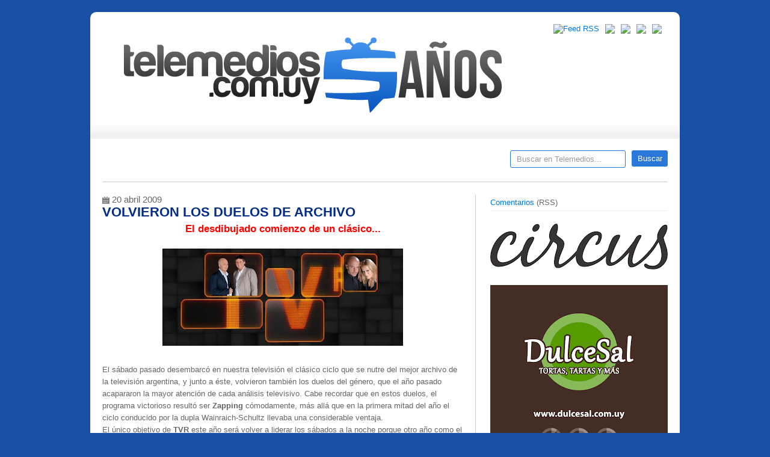

--- FILE ---
content_type: text/html; charset=UTF-8
request_url: http://www.telemedios.com.uy/2009/04/volvieron-los-duelos-de-archivo.html?showComment=1240347660000
body_size: 25667
content:
<!DOCTYPE html>
<html dir='ltr' xmlns='http://www.w3.org/1999/xhtml' xmlns:b='http://www.google.com/2005/gml/b' xmlns:data='http://www.google.com/2005/gml/data' xmlns:expr='http://www.google.com/2005/gml/expr'>
<head>
<link href='https://www.blogger.com/static/v1/widgets/2944754296-widget_css_bundle.css' rel='stylesheet' type='text/css'/>
<meta content='text/html; charset=UTF-8' http-equiv='Content-Type'/>
<meta content='blogger' name='generator'/>
<link href='http://www.telemedios.com.uy/favicon.ico' rel='icon' type='image/x-icon'/>
<link href='http://www.telemedios.com.uy/2009/04/volvieron-los-duelos-de-archivo.html' rel='canonical'/>
<link rel="alternate" type="application/atom+xml" title="TELEMEDIOS - Atom" href="http://www.telemedios.com.uy/feeds/posts/default" />
<link rel="alternate" type="application/rss+xml" title="TELEMEDIOS - RSS" href="http://www.telemedios.com.uy/feeds/posts/default?alt=rss" />
<link rel="service.post" type="application/atom+xml" title="TELEMEDIOS - Atom" href="https://www.blogger.com/feeds/5547212420857226334/posts/default" />

<link rel="alternate" type="application/atom+xml" title="TELEMEDIOS - Atom" href="http://www.telemedios.com.uy/feeds/1612855410846340687/comments/default" />
<!--Can't find substitution for tag [blog.ieCssRetrofitLinks]-->
<link href='https://blogger.googleusercontent.com/img/b/R29vZ2xl/AVvXsEiw7TTYfPSNR4bBpRAtweOhwAZmXwe0XYMaE6zqNQKFuwKO_LY0lsjKMklSwX-NjAiSlKMCv0ocXSfJHEDp_YAXG_yxEcZRTOnjsUMITNgWuPvSeg7Tsg-_D4LPkkZWE7USZIlrqH-rlFk/s400/tvr2009c.jpg' rel='image_src'/>
<meta content='http://www.telemedios.com.uy/2009/04/volvieron-los-duelos-de-archivo.html' property='og:url'/>
<meta content='VOLVIERON LOS DUELOS DE ARCHIVO' property='og:title'/>
<meta content='El desdibujado comienzo de un clásico... El sábado pasado desembarcó en nuestra televisión el clásico ciclo que se nutre del mejor archivo d...' property='og:description'/>
<meta content='https://blogger.googleusercontent.com/img/b/R29vZ2xl/AVvXsEiw7TTYfPSNR4bBpRAtweOhwAZmXwe0XYMaE6zqNQKFuwKO_LY0lsjKMklSwX-NjAiSlKMCv0ocXSfJHEDp_YAXG_yxEcZRTOnjsUMITNgWuPvSeg7Tsg-_D4LPkkZWE7USZIlrqH-rlFk/w1200-h630-p-k-no-nu/tvr2009c.jpg' property='og:image'/>
<title>TELEMEDIOS: VOLVIERON LOS DUELOS DE ARCHIVO</title>
<!-- Código del Icono -->
<link href='http://www.juegofinal.com/wp-content/uploads/telemedios/tmico.ico' rel='shortcut icon' type='image/x-icon'/>
<style id='page-skin-1' type='text/css'><!--
/*
/* **************************
Name: Templatr
Designed by: http://blogandweb.com/ and http://btemplates.com/
Ported by: http://btemplates.com/
Date: Mar 2010
License: http://creativecommons.org/licenses/by-nd/2.5/mx/deed.en
Icons:
- http://www.komodomedia.com/blog/2009/06/social-network-icon-pack/
- http://somerandomdude.com/projects/iconic/
*****************************
*//* Variable definitions
====================
<Variable name="textcolor" description="Text Color"
type="color" default="#666">
<Variable name="linkcolor" description="Link Color"
type="color" default="#007ADF">
<Variable name="visitedlinkcolor" description="Hover Link Color"
type="color" default="#f60">
<Variable name="pagetitlecolor" description="Blog Title Color"
type="color" default="#007ADF">
<Variable name="descriptioncolor" description="Blog Description Color"
type="color" default="#333333">
<Variable name="titlecolor" description="Post Title Color"
type="color" default="#003399">
<Variable name="menucolor" description="Menu Link Color"
type="color" default="#150A8F">
<Variable name="sidebartextcolor" description="Sidebar Text Color"
type="color" default="#0033CC">
*/
/* GENERAL STYLES - ESTILOS GENERALES */
/* Hide top navbar - Oculta la navbar */
#navbar-iframe {
height:0px;
visibility:hidden;
display:none
}
/* RECETEAR ESTILOS	*/
html,body,div,span,applet,object,iframe,h1,h2,h3,h4,h5,h6,p,blockquote,pre,a,abbr,acronym,address,big,cite,code,del,dfn,em,font,img,ins,kbd,q,s,samp,small,strike,strong,sub,sup,tt,var,b,u,i,center,dl,dt,dd,ol,ul,li,fieldset,form,label,legend,table,caption,tbody,tfoot,thead,tr,th,td{margin:0;padding:0;border:0;outline:0;font-size:100%;vertical-align:baseline;background:transparent;}
ol,ul{list-style:none;}
blockquote,q{font-size:15px;font-style:italic;background:url(https://blogger.googleusercontent.com/img/b/R29vZ2xl/AVvXsEiepv0oinhzmHC0pqd-3AY-tFU02EJEkw4-cI3v2fw7uwNvasNDPRYNvGs9Ov6HLRKrSUzBUHIB_aE0GKbPK2vkMw4C7-6bSXTp0KZ65uTM_zStwLUMcG6xjmEDNY1y0bmdHcvzOJzUV3Q/s1600/blockquote.png) no-repeat 0 5px; padding:0 0 0 50px}
acronym{border-bottom:1px dotted;}
blockquote:before,blockquote:after,q:before,q:after{content:'';content:none;}
:focus{outline:0;}
/* GENERALES */
.clear{clear:both;display:block;overflow:hidden;width:0;height:0;}
.clearfix:after{clear:both;content:'.';display:block;visibility:hidden;height:0;}
.clearfix{display:inline-block;}
* html .clearfix{height:1%;}
.clearfix{display:block;}
.fr{float:right;}
.fl{float:left;}
h1{font-size:25px;}
h2{font-size:20px;}
h3{font-size:18px;}
h4{font-size:14px;}
h5{font-size:13px;}
h6{font-size:12px;}
p {margin:0 0 15px;}
body{background:#1950A5 url(https://si0.twimg.com/profile_background_images/235937066/fondotelemedios.jpg); background-attachment: fixed;  repeat 0 0;font-size:13px;color:#666666;font-family:helvetica, arial, helvetica, verdana;}
a:link,a{color:#007ADF;text-decoration:none;}
a:hover{color:#ff6600;}
a img{border:0;text-decoration:none;}
.clear{clear:both;}
.clearfix:after{clear:both;content:'.';display:block;visibility:hidden;height:0;}
.clearfix{display:inline-block;}
* html .clearfix{height:1%;}
.clearfix{display:block;}
/* WRAPPER */
#outer-wrapper{width:980px;background:#fff;margin:20px auto;border-radius:10px;-moz-border-radius:10px;/* Firefox */-webkit-border-radius:10px;/* Safari y Chrome */}
#main-wrapper{overflow:hidden;}
/* HEADER */
#header-wrapper{background:url(https://blogger.googleusercontent.com/img/b/R29vZ2xl/AVvXsEiZ-TODuFGdv_aFBhgibbW6z-Gfv26sTPO8UV8LYp8sEpb0lkEGhs1y5Cbvutibcer_HAgvbADzPjMeJRBJnKdBqItGv-o4kYgW84ryDDtgLO2mgMwjuNqZV6tUuLPsz7-Yvm6s86wt_0o/s1600/header-back.jpg) repeat-x 0 bottom;padding:20px;margin:0 0 20px;}
#header-wrapper h1,#header-wrapper h1 a{font-size:43px;color:#007ADF;margin:-10px 0 0;}
p.description{color:#333333;font-size:16px;}
#header{width:65%;float:left;}
#social{float:right;width:34%;}
#social li{float:right;margin:0 10px 0 0;}
#social .cufon{overflow:hidden;}
.subscribe{font-size:25px;}
#pages{border-bottom:1px solid #cdcdcd;margin:0 0 20px;padding:0 0 20px;}
#pages li{margin:0 10px 0 0;}
#pages li a{float:left;display:block;padding:5px 10px;border-radius:3px;-moz-border-radius:3px;/* Firefox */-webkit-border-radius:3px;/* Safari y Chrome */font-size:16px;font-weight:bold;border:0px solid #056f7a;background-color:#fff;color:#007adf;}
#pages li a:hover,#pages li.selected a{color:#fff;background-color:#150A8F;}
#page{float:left;width:670px;}
#searchform{width:262px;float:right;font-size:16px;}
#s{border:1px solid #2978D9;background-color:#fff;display:block;padding:6px 10px;border-radius:3px;-moz-border-radius:3px;/* Firefox */-webkit-border-radius:3px;/* Safari y Chrome */float:left;color:#999;width:170px;}
.search_btn{float:right;background-color:#2978D9;color:#fff;padding:6px 10px;border-radius:3px;-moz-border-radius:3px;/* Firefox */-webkit-border-radius:3px;/* Safari y Chrome */border:0;width:60px;}
/* MENU */
ul#menutm{margin:0; padding:0; list-style:none; clear:both;}
#menutm li{overflow:hidden; text-indent:-9999px; display:inline; float:left; margin-right:2px; margin-top:0px;}
#menutm li a{background:url('http://i.minus.com/ij1OmdlP7id6X.png') no-repeat; width:100%; height:100%; display:block;}
/* Boton Destacados */
#menutm li.destacados{width:143px; height:32px;}
#menutm li.destacados a{background-position:0px 0px;}
#menutm li.destacados a:hover{background-position:0px -32px;}
#menutm li.destacados a.active{background-position:0px -32px;}
/* Boton Entrevistas */
#menutm li.entrevistas{width:204px; height:32px;}
#menutm li.entrevistas a{background-position:0px -64px;}
#menutm li.entrevistas a:hover{background-position:0px -96px;}
#menutm li.entrevistas a.active{background-position:0px -96px;}
/* Boton Cine */
#menutm li.cine{width:63px; height:32px;}
#menutm li.cine a{background-position:0px -128px;}
#menutm li.cine a:hover{background-position:0px -160px;}
#menutm li.cine a.active{background-position:0px -160px;}
/* Boton Encuestas */
#menutm li.encuestas{width:105px; height:32px;}
#menutm li.encuestas a{background-position:0px -192px;}
#menutm li.encuestas a:hover{background-position:0px -224px;}
#menutm li.encuestas a.active{background-position:0px -224px;}
/* Boton De Telemedios */
#menutm li.telemedios{width:138px; height:32px;}
#menutm li.telemedios a{background-position:0px -256px;}
#menutm li.telemedios a:hover{background-position:0px -288px;}
#menutm li.telemedios a.active{background-position:0px -288px;}
/* CONTENT WRAPPER - CONTENEDOR DEL CONTENIDO */
#content-wrapper{padding:0 20px 20px;}
#main-wrapper{width:600px;float:left;padding:0 20px 0 0;border-right:1px solid #cdcdcd;}
.post{border-bottom:1px solid #EEE;margin:0 0 5px;padding:0 0 5px;}
.post a{color:#007ADF;text-decoration:underline;}
.post a:hover{color:#003399;}
.post-title,.post-title a{color:#2174E6!important;font-size:22px;margin:0 0 5px;text-decoration:none;}
.post-title,.post-title a:hover{color:#032C85!important;font-size:22px;margin:0 0 5px;text-decoration:none;}
.single-post {margin-top:9px;}
.postmetahd{float:left;margin:0 0 20px;width:560px;}
.post-header-line-1{font-size:12px;color:#afafaf;}
.post-header-line-1 a{color:#afafaf;text-decoration:underline;}
.post-body{line-height:160%;}
.socialbookmarks{clear:both;margin:20px 0 0;padding:20px 0 0;border-top:1px solid #efefef;}
#bookmarks{float:left;width:350px;}
#bookmarks li a{display:block;float:left;height:16px;margin:0 10px 0 0;width:16px;}
#shorturl{float:right;width:227px;}
#shorturl input{color:#999;border:1px solid #efefef;border-radius:3px;-moz-border-radius:3px;/* Firefox */-webkit-border-radius:3px;/* Safari y Chrome */padding:3px 5px;width:130px;}
.date-header{padding:0 0 0 18px; no-repeat 0 0;margin:0 5px 0 0;}
.post-labels{padding:0 0 0 4px; no-repeat 0 0;margin:0 5px 0 0;}
a.comment-link{background:transparent  no-repeat scroll 0 0;color:#7F7F7F;display:block;float:right;font-size:12px;font-weight:bold;}
a.comment-link:hover{text-decoration:underline;}
.post-body ul{list-style-type:circle;list-style-position:inside;margin:0 0 10px;}
.post-body ol{list-style-type:decimal;list-style-position:inside;margin:0 0 10px;}
.post-body li{padding:3px 0 3px 10px;}
.post-body p, .post-body ul, .post-body h1, .post-body h2, .post-body h3, .post-body h4, .post-body h5, .post-body h6, .post-body code, .post-body blockquote  {margin:0 0 16px;}
.post-body img {max-width:600px;}
.post table{border-color:#CDCDCD;border-style:solid;border-width:1px 0;margin:10px 0 20px;width:100%;text-align:center;}
.post table td,.post table th{border-bottom:1px solid #EFEFEF;padding:5px 15px 5px 0;}
.post code{background:url(https://blogger.googleusercontent.com/img/b/R29vZ2xl/AVvXsEjM4to1R9496IwCNSWlPdo0MBv8QRcmsCHm1itUGobaE5H4EDSb3xi-FzvZzqYbho6LPfkp4FpbkXRM_TjIUlha_zDm7UMhTEyH7EbUXqjwjklJEKRukNzuehEcosGM3chmXQOxxIZjcIA/s1600/code.png) no-repeat 0 5px;padding:0 35px 0 0;display:block;min-height:35px;padding:0 0 0 30px;}
#blog-pager a{color:#111;text-decoration:underline;}
.blog-pager-older-link{background:url(https://blogger.googleusercontent.com/img/b/R29vZ2xl/AVvXsEi2EMVgHLbsCvSY2imjmlTwnZeyrl-PVTfmRU9hW5b8WHYeLCWI54q3u_7M1Bg5A2aBNC_qDg7XakUmrczBHrDkZwVpgHLcxCRAtD7_-3w46Ix0Ztrbk5yTjPFoogZiC6BJCqpMDLA3yuc/s1600/left.png) no-repeat 0 0;padding:0 0 0 20px;}
.blog-pager-newer-link{background:url(https://blogger.googleusercontent.com/img/b/R29vZ2xl/AVvXsEgx09OtmqYbZBnjQtPXtMA7E30dK0z4vFOZzILkWZW5NGVKcJhedhh0bUPqlpEpXmDEKIE9nx74cHFWgKYdngvIWcqWNiV-ftX7PUHN-iqbsq6CBTd_DmTGtQcCTGxS7FIt6lLSdhSPaFo/s1600/right.png) no-repeat right 0;padding:0 20px 0 0;}
.post-footer-line-1 {
padding: 10px;
height: 15px;
background: #def1f9;
color: #181D68;
font: 12px "Trebuchet MS", "Tahoma", sans-serif;
border-bottom: 1px solid #75C4E6;
border-top: 1px solid #75C4E6;
}
.post-footer {
width: 600px;
margin-bottom: 5px;
padding: 25px 0 10px;
}
.fecha{
background:url(https://blogger.googleusercontent.com/img/b/R29vZ2xl/AVvXsEi0o3BxDJC3IEpK1oSINSMjsfrVLhvvst4U0H2OKl8EElSK9tZcKv7xOIRSMc9c0XaFiQtRts1YqrpQQiJocp1EO_CTjiKygjKz7e-5ojtgnwZBvfaYRyFZ23zeEOZXwdDRLzyYLOpBON0/s1600/date.png) no-repeat 0px 4px;
font: 15px "Trebuchet MS", "Tahoma", sans-serif; padding: 0 16px 0;
}
.post-footer a {
color: #181D68;
text-decoration: underline;
border: none;
}
.status-msg-wrap{width:100%;margin:0 0 20px;}
.status-msg-border{-moz-border-radius:3px;-webkit-border-radius:3px;border-radius:3px;}
.status-msg-bg{background:none;}
/* SIDEBAR */
#sidebar-wrapper{width:295px;float:right;}
.sidebar{line-height:160%;overflow:hidden;}
#sidebar-wrapper h2{font-size:18px;margin:0 0 10px;}
#sidebar-wrapper a{color:#007adf;}
#sidebar-wrapper a:hover{color:#003399;}
ul#ads li{margin:0 20px 10px 0;float:left;}
.sidebar li{border-bottom:1px solid #efefef;display:block;margin:1px 0;padding:3px 0;}
.sidebar li:hover{background-color:#efefef;border-bottom:1px solid #cdcdcd;}
#sidebar-wrapper .widget{margin:0 0 20px;}
#sidebar0{width:100%;}
#sidebar1{width:140px;float:left;padding:0 15px 0 0;}
#sidebar2{width:140px;float:left;}
#sidebar3{width:280px;}
#sidebar1 img, #sidebar2 img {max-width:140px;}
#sidebar0 img {max-width:300px;}
#sidebar3 img {max-width:300px;}
/* FOOTER - PIE DE PÁGINA */
#footer-wrapper{padding:20px 0 20px 20px;color:#fff;background-color:#000;border-bottom-left-radius:10px;border-bottom-right-radius:10px;-moz-border-radius-bottomright:10px;/* Firefox */-moz-border-radius-bottomleft:10px;-webkit-border-bottom-right-radius:10px;/* Safari y Chrome */-webkit-border-bottom-left-radius:10px;line-height:160%;}
#footer-wrapper a{color:#F60;}
#footer-wrapper .fr a,#footer-wrapper .fl a{color:#007ADF;}
#footer-wrapper .fr a:hover,#footer-wrapper .fl a:hover{color:#f60;}
#footer-wrapper .fr{padding:0 20px 0 0;}
.footer{width:300px;margin:0 20px 0 0;float:left;overflow:hidden;}
.footer h2{font-size:15px;margin:0 0 10px;color:#fff;}
.footer li{border-bottom:1px solid #333;display:block;padding:5px 0;margin:1px 0;}
.footer li:hover{background-color:#111;border-bottom:1px solid #666;}
.footer .widget{margin:0 0 20px;}
.links{clear:both;}
.footer img {max-width:300px;}
/* COMMENTS - COMENTARIOS */
#comments h4,h4.comment-post-message{font-size:23px;margin:0 0 20px;color:#f60;}
#comments-block{margin-bottom:20px;}
.comment{margin:0 0 10px;padding:0 0 10px;border-bottom:1px solid #efefef;line-height:160%;}
.comment-author{font-weight:bold;margin:0 0 5px;}
.comment-form{max-width:100%!important;}
p.comment-footer{text-align:center;}
dd.comment-footer,dd.comment-body{margin:0!important;}
.comment-timestamp{font-size:90%;font-weight:normal;}
/* Navigation - Navegación */#blog-pager-newer-link{float:right;}
#blog-pager-older-link{float:left;}
#blog-pager{text-align:center;}
.feed-links,body#layout #social,body#layout #searchform,body#layout #ads{display:none;}
/* Gadgets panel - Panel de gadgets */
body#layout #content-wrapper {
margin: 0px;
}
body#layout #footer-wrapper .links, body#layout #search {
display:none;
}
--></style>
<script src='http://btemplatesscripts.googlecode.com/files/cufon-yui.js' type='text/javascript'></script>
<script src='http://btemplatesscripts.googlecode.com/files/Allerr.js' type='text/javascript'></script>
<script charset='utf-8' src='http://bit.ly/javascript-api.js?version=latest&login=btemplates&apiKey=R_e4635b7e791852eb4d71666d75c179d2' type='text/javascript'></script>
<script type='text/javascript'>
Cufon.replace('h2, h3, h4, .subscribe, p.description', {fontFamily:'Allerr'});
Cufon.replace('h1', {fontFamily:'AllerrB'});
BitlyClient.addPageLoadEvent(function(){ BitlyCB.myShortenCallback = function(data) {
var result;for (var r in data.results) { 
result = data.results[r];result['longUrl'] = r;	break;}
document.getElementById("shorturl").innerHTML = "Twitter link: <input type='text' value='" + result['shortUrl'] + "' name='bitlyurl'/>";	}
BitlyClient.shorten(document.location, 'BitlyCB.myShortenCallback');});
</script>
<script type='text/javascript'>

  var _gaq = _gaq || [];
  _gaq.push(['_setAccount', 'UA-6769874-1']);
  _gaq.push(['_trackPageview']);

  (function() {
    var ga = document.createElement('script'); ga.type = 'text/javascript'; ga.async = true;
    ga.src = ('https:' == document.location.protocol ? 'https://ssl' : 'http://www') + '.google-analytics.com/ga.js';
    var s = document.getElementsByTagName('script')[0]; s.parentNode.insertBefore(ga, s);
  })();

</script>
<link href='https://www.blogger.com/dyn-css/authorization.css?targetBlogID=5547212420857226334&amp;zx=44540d17-977c-445f-b727-230a78fa72ec' media='none' onload='if(media!=&#39;all&#39;)media=&#39;all&#39;' rel='stylesheet'/><noscript><link href='https://www.blogger.com/dyn-css/authorization.css?targetBlogID=5547212420857226334&amp;zx=44540d17-977c-445f-b727-230a78fa72ec' rel='stylesheet'/></noscript>
<meta name='google-adsense-platform-account' content='ca-host-pub-1556223355139109'/>
<meta name='google-adsense-platform-domain' content='blogspot.com'/>

<!-- data-ad-client=ca-pub-0071495900838480 -->

</head>
<body>
<div class='navbar section' id='navbar'><div class='widget Navbar' data-version='1' id='Navbar1'><script type="text/javascript">
    function setAttributeOnload(object, attribute, val) {
      if(window.addEventListener) {
        window.addEventListener('load',
          function(){ object[attribute] = val; }, false);
      } else {
        window.attachEvent('onload', function(){ object[attribute] = val; });
      }
    }
  </script>
<div id="navbar-iframe-container"></div>
<script type="text/javascript" src="https://apis.google.com/js/platform.js"></script>
<script type="text/javascript">
      gapi.load("gapi.iframes:gapi.iframes.style.bubble", function() {
        if (gapi.iframes && gapi.iframes.getContext) {
          gapi.iframes.getContext().openChild({
              url: 'https://www.blogger.com/navbar/5547212420857226334?po\x3d1612855410846340687\x26origin\x3dhttp://www.telemedios.com.uy',
              where: document.getElementById("navbar-iframe-container"),
              id: "navbar-iframe"
          });
        }
      });
    </script><script type="text/javascript">
(function() {
var script = document.createElement('script');
script.type = 'text/javascript';
script.src = '//pagead2.googlesyndication.com/pagead/js/google_top_exp.js';
var head = document.getElementsByTagName('head')[0];
if (head) {
head.appendChild(script);
}})();
</script>
</div></div>
<div id='outer-wrapper'><div id='wrap2'>
<!-- skip links for text browsers - saltar a contenido -->
<span id='skiplinks' style='display:none;'>
<a href='#main'>skip to main (ir a principal) </a> |
      <a href='#sidebar'>skip to sidebar (ir al sidebar)</a>
</span>
<!-- Header -->
<div class='clearfix' id='header-wrapper'>
<div class='header section' id='header'><div class='widget Header' data-version='1' id='Header1'>
<div id='header-inner'>
<a href='http://www.telemedios.com.uy/' style='display: block'>
<img alt='TELEMEDIOS' height='170px; ' id='Header1_headerimg' src='https://blogger.googleusercontent.com/img/b/R29vZ2xl/AVvXsEijCq8me4xPmqKew2TBcAnSqGSWNGCK5Wlfecrtb7RQGgVzQOqip7yVhnv1-Uar3lTJukI3Y9gnAOrpXTpC-pV_O_KcTyr6nZK-CYgvTWJPErG_uIUXAmJICdb2yh7_iYdVRUnnhT4FZBK2/s1600/3ib0yx3912DHug6.png' style='display: block' width='670px; '/>
</a>
</div>
</div></div>
<!-- Social -->
<ul id='social'>
<!-- Mail -->
<li><a href='mailto:telemediosmail@gmail.com'><img src='http://i.minus.com/iblw8xZtGufH6K.png'/></a></li>
<!-- /Mail-->
<!-- YouTube -->
<li><a href='http://www.youtube.com/TELEMEDIOSvideos' rel='nofollow'><img src='http://i.minus.com/i22Wh7bCQwnl5.gif'/></a></li>
<!-- /YouTube-->
<!-- Facebook -->
<li><a href='http://www.facebook.com/telemedios' rel='nofollow'><img src='http://i.minus.com/ihZWyrWCp6vSu.png'/></a></li>
<!-- /Facebook -->
<!-- Twitter -->
<li><a href='http://twitter.com/telemedios' rel='nofollow'><img src='http://i.minus.com/iPrC5dB8dFUfp.png'/></a></li>
<!-- /Twitter -->
<!-- RSS -->
<li><a href='http://www.telemedios.com.uy/feeds/posts/default' rel='nofollow'><img alt='Feed RSS' src='http://i.minus.com/ibxPQasdSSfrKk.png'/></a></li>
<!-- /RSS -->
</ul>
<!-- /Social -->
</div>
<!-- /Header -->
<div id='content-wrapper'>
<!-- Content-wrapper -->
<!-- Pages --><div class='clearfix' id='pages'>
<div class='crosscol section' id='page'><div class='widget HTML' data-version='1' id='HTML3'>
<div class='widget-content'>
<div id="navbarleft">
		<ul id="menutm">
			<li class="destacados"><a href="http://www.telemedios.com.uy/search/label/art%C3%ADculos%20destacados">Destacados</a></li>
			<li class="entrevistas"><a href="http://www.telemedios.com.uy/search/label/entrevistas%20y%20coberturas">Entrevistas</a></li>
			<li class="cine"><a href="http://www.telemedios.com.uy/search/label/cine">Cine</a></li>
            		<li class="encuestas"><a href="http://www.telemedios.com.uy/search/label/encuestas">Encuestas</a></li>
            		<li class="telemedios"><a href="http://www.telemedios.com.uy/search/label/telemedios">Telemedios</a></li>
		</ul>
	</div>
</div>
<div class='clear'></div>
</div></div>
<form action='http://www.telemedios.com.uy/search/' class='search' id='searchform' method='get'>
<input class='search_input' id='s' name='q' onblur='if (this.value == &#39;&#39;) {this.value = &#39;Buscar en Telemedios...&#39;;}' onfocus='if (this.value == &#39;Buscar en Telemedios...&#39;) {this.value =&#39;&#39;;}' type='text' value='Buscar en Telemedios...'/>
<input class='search_btn' type='submit' value='Buscar'/>
</form>
</div>
<!-- /Pages -->
<!-- Main content -->
<div class='clearfix' id='main-wrapper'>
<div class='main section' id='main'><div class='widget Blog' data-version='1' id='Blog1'>
<div class='blog-posts hfeed'>
<!--Can't find substitution for tag [defaultAdStart]-->

          <div class="date-outer">
        
<span class='fecha'>20 abril 2009</span>

          <div class="date-posts">
        
<div class='post-outer'>
<div class='post hentry uncustomized-post-template'>
<a name='1612855410846340687'></a>
<h3 class='post-title entry-title'>
VOLVIERON LOS DUELOS DE ARCHIVO
</h3>
<div class='post-header'>
<div class='post-header-line-1'></div>
</div>
<div class='post-body entry-content' id='post-body-1612855410846340687'>
<div style="text-align: center;"><span style="color: rgb(255, 0, 0);font-family:arial;font-size:130%;"  ><span style="font-weight: bold;">El desdibujado comienzo de un clásico...</span></span><br /></div><span style="color: rgb(255, 0, 0);font-family:arial;font-size:130%;"  ><span style="font-weight: bold;"><br /></span></span><a href="https://blogger.googleusercontent.com/img/b/R29vZ2xl/AVvXsEiw7TTYfPSNR4bBpRAtweOhwAZmXwe0XYMaE6zqNQKFuwKO_LY0lsjKMklSwX-NjAiSlKMCv0ocXSfJHEDp_YAXG_yxEcZRTOnjsUMITNgWuPvSeg7Tsg-_D4LPkkZWE7USZIlrqH-rlFk/s1600-h/tvr2009c.jpg" onblur="try {parent.deselectBloggerImageGracefully();} catch(e) {}"><img alt="" border="0" id="BLOGGER_PHOTO_ID_5326844992005523554" src="https://blogger.googleusercontent.com/img/b/R29vZ2xl/AVvXsEiw7TTYfPSNR4bBpRAtweOhwAZmXwe0XYMaE6zqNQKFuwKO_LY0lsjKMklSwX-NjAiSlKMCv0ocXSfJHEDp_YAXG_yxEcZRTOnjsUMITNgWuPvSeg7Tsg-_D4LPkkZWE7USZIlrqH-rlFk/s400/tvr2009c.jpg" style="margin: 0px auto 10px; display: block; text-align: center; cursor: pointer; width: 400px; height: 162px;" /></a><br />El sábado pasado desembarcó en nuestra televisión el clásico ciclo que se nutre del mejor archivo de la televisión argentina, y junto a éste, volvieron también los duelos del género, que el año pasado acapararon la mayor atención de cada análisis televisivo. Cabe recordar que en estos duelos, el programa victorioso resultó ser <span style="font-weight: bold;">Zapping </span>cómodamente, más allá que en la primera mitad del año el ciclo conducido por la dupla Wainraich-Schultz llevaba una considerable ventaja.<br />El único objetivo de <span style="font-weight: bold;">TVR </span>este año será volver a liderar los sábados a la noche porque otro año como el que pasó podría ser letal.<br /><br />Es en este contexto que vuelve <span style="font-weight: bold;">Televisión Registrada</span>, y es por todo lo mencionado que su regreso despertó más expectativas que nunca, porque justamente los seguidores de este tipo de programas están (o estaban) ansiosos por saber con qué nueva artillería iba a aparecer <span style="font-weight: bold;">TVR</span>, después de cuatro meses de ausencia. La premisa mencionada ya se evidenció en las promos donde se lucía un logo totalmente nuevo, y luego, apenas inició el ciclo, que presentó nueva escenografía, gráficos, estética, secciones entre alguna que otra novedad.<br /><br />En lo personal, el sábado a la noche en el lugar que yo estaba sólo agarraba el Once, por lo que vi <span style="font-weight: bold;">Zapping</span>, y anoche tuve la oportunidad de mirar el regreso de <span style="font-weight: bold;">TVR</span> por internet (gracias Rey)... Después me fijé la planilla de rating y me encuentro con que <span style="font-weight: bold;">Zapping </span>nuevamente le pasó por arriba a <span style="font-weight: bold;">TVR</span>, pero a diferencia de casi todo el año pasado, esta vez no me sorprendí. Los picos de <span style="font-weight: bold;">TVR </span>fueron en los primeros minutos por lo que evidentemente la expectativa estaba, pero al observar el minuto a minuto (o cuarto a cuarto), se pudo notar una importante emigración de televidentes desde el programa que estrenaba su temporada 11 hacia el ciclo conducido por el pelado de <span style="font-weight: bold;">CQC </span>y la Prandi.<br /><br />Como mencioné, la victoria del programa de Telefé no fue sorpresiva en esta oportunidad, <span style="font-weight: bold;">TVR</span> prácticamente le regaló su rating. Los conductores y productores del ciclo del 13 declararon públicamente en distintas oportunidades que los informes políticos son los que suelen bajar el rating del programa... Sin embargo el 90% del estreno estuvo dedicada a política, informes que le hicieron perder el año pasado, pero en este regreso, recargados porque la emisión entera estuvo apuntada a esta temática.<br /><br />Tenían material de sobra en estos cuatro meses de licencia para armar los informes clásicos cada vez que regresa <span style="font-weight: bold;">Televisión Registrada</span>: alguno que otro sobre los escandaletes de verano, alguno sobre la tv del verano, y uno sobre la política en verano. Lo que sí podrían haber hecho en relación a temática política hubiese sido un homenaje a Alfonsín con la excelente edición que caracteriza al programa, pero también brilló por su ausencia, en su lugar pusieron contradicciones sueltas de quienes hablaban mal de Alfonsín hasta el día de su muerte, para hablar maravillas del ex presidente luego.<br /><br />El programa también propuso dos secciones nuevas en este estreno: una denominada "historieta de un país" donde inundan la pantalla de contradicciones políticas sueltas (sin el contexto de los excelentes informes que hacían antes donde cada contradicción se relacionaba con la siguiente); y otra un tanto aburrida donde muestran segmentos de entrevistas al azar que por algún motivo llamaron la atención... También sin relación entre cada una...<br /><br />Los únicos tres informes que pusieron al aire en este regreso fueron uno sobre el enfrentamiento entre D'Elia y Peña en el programa de Lanata, uno sobre la inseguridad, y otro sobre el regreso de <span style="font-weight: bold;">Caiga Quien Caiga</span>. Algo que me preocupa es que el nivel de edición es considerablemente inferior al de temporadas anteriores, no hubo mucho archivo que llamara la atención sino un recorte y pegue extenso con imágenes de la semana, es decir exactamente lo mismo que hace <span style="font-weight: bold;">Zapping</span> en la pantalla de enfrente, pero allí hubo uno sobre la separación de Tinelli, y otro sobre los cambios en los conductores del 2009, por lo que no era difícil imaginarse cuál propuesta iba a elegir el público masivo. <span style="font-weight: bold;">Zapping</span> también presentó un informe sobre la inseguridad al igual que <span style="font-weight: bold;">TVR</span>, pero puedo asegurar que el de <span style="font-weight: bold;">TVR </span>fue tan denso como el de <span style="font-weight: bold;">Zapping</span>, es decir, los aspectos en los que el año pasado se destacaba <span style="font-weight: bold;">TVR</span>, este año no fueron lo suficientemente pronunciados, y más para un estreno.<br /><br />Otra cosa que me preocupa es que <span style="font-weight: bold;">TVR </span>además de lucirse en su edición y postproducción, se caracteriza(ba) por su creatividad e ingenio a la hora de relacionar material, obteniendo resultados desopilantes, que le valen al programa el título de programa humorístico, pero lamentablemente en este caso, dificilmente haya logrado un intento de sonrisa por parte del televidente; en otras palabras, <span style="font-weight: bold;">TVR </span>no fue gracioso, ni siquiera presentó una variante de la canción de los parecidos, y la canción que emitieron como homenaje a Alfonsín dejaba bastante que desear.<br /><br />Para colmo los nuevos gráficos y estética  llena de cuadraditos por todas partes confunden al televidente, que ya no recibe con este programa informes sólidos, inteligentes, y bajando línea espectacularmente bien como hicieron en otras oportunidades. Aparte, fue un programa muy corto, sólo una hora y media de duración, empezando después de <span style="font-weight: bold;">Zapping</span> y terminando antes, por lo que corrió con desventaja en ese sentido también.<br /><br />Lo cierto es que <span style="font-weight: bold;">Televisión Registrada</span> volvió a la pantalla con demasiada política, informes insatisfactorios, secciones lentas, y gráfica que no convence. Da la sensación que perdieron el rumbo y están desorientados. Espero sinceramente que alguien le de una buena cachetada a cada individuo que trabaja allí y éste, que supo ser mi programa favorito, retome su camino e identidad que seguramente lo puedan llevar hasta el éxito.
<div style='clear: both;'></div>
</div>
<div class='post-footer'>
<div class='post-footer-line post-footer-line-1'>
<span class='post-author vcard'>
Publicado por
<span class='fn'>TELEMEDIOS</span>
</span>
<span class='post-timestamp'>
A las
<a class='timestamp-link' href='http://www.telemedios.com.uy/2009/04/volvieron-los-duelos-de-archivo.html' rel='bookmark' title='permanent link'><abbr class='published' title='2009-04-20T17:12:00-03:00'>17:12</abbr></a>
</span>
<div style='float:left;padding:0px;'>
<script>(function(d){
  var js, id = 'facebook-jssdk'; if (d.getElementById(id)) {return;}
  js = d.createElement('script'); js.id = id; js.async = true;
  js.src = "//connect.facebook.net/en_US/all.js#xfbml=1";
  d.getElementsByTagName('head')[0].appendChild(js);
}(document));</script>
<fb:like action='like' colorscheme='light' font='arial' href='http://www.telemedios.com.uy/2009/04/volvieron-los-duelos-de-archivo.html' layout='button_count' send='false' show_faces='false'></fb:like>
</div>
<div style='float:left;padding:0px;'>
<a class='twitter-share-button' data-count='horizontal' data-lang='es' data-related='telemedios:' data-text='VOLVIERON LOS DUELOS DE ARCHIVO' data-url='http://www.telemedios.com.uy/2009/04/volvieron-los-duelos-de-archivo.html' data-via='telemedios' href='http://twitter.com/share' rel='nofollow'></a>
<script src='http://platform.twitter.com/widgets.js' type='text/javascript'>
</script>
</div>
<span class='reaction-buttons'>
</span>
<span class='star-ratings'>
</span>
<span class='post-comment-link'>
</span>
<span class='post-backlinks post-comment-link'>
</span>
<span class='post-icons'>
<span class='item-control blog-admin pid-1207068204'>
<a href='https://www.blogger.com/post-edit.g?blogID=5547212420857226334&postID=1612855410846340687&from=pencil' title='Editar entrada'>
<img alt='' class='icon-action' height='18' src='https://resources.blogblog.com/img/icon18_edit_allbkg.gif' width='18'/>
</a>
</span>
</span>
<div class='post-share-buttons goog-inline-block'>
</div>
</div>
<div class='post-footer-line post-footer-line-2'>
<span class='post-labels'>
Etiquetas:
<a href='http://www.telemedios.com.uy/search/label/art%C3%ADculos%20destacados' rel='tag'>artículos destacados</a>,
<a href='http://www.telemedios.com.uy/search/label/canal%2013' rel='tag'>canal 13</a>,
<a href='http://www.telemedios.com.uy/search/label/montecarlo' rel='tag'>montecarlo</a>,
<a href='http://www.telemedios.com.uy/search/label/teledoce' rel='tag'>teledoce</a>,
<a href='http://www.telemedios.com.uy/search/label/telef%C3%A9' rel='tag'>telefé</a>,
<a href='http://www.telemedios.com.uy/search/label/TVR' rel='tag'>TVR</a>
</span>
</div>
<div class='post-footer-line post-footer-line-3'>
<span class='post-location'>
</span>
</div>
</div>
</div>
<div class='comments' id='comments'>
<a name='comments'></a>
<h4>15 comentarios:</h4>
<div id='Blog1_comments-block-wrapper'>
<dl class='avatar-comment-indent' id='comments-block'>
<dt class='comment-author ' id='c401202093698025543'>
<a name='c401202093698025543'></a>
<div class="avatar-image-container avatar-stock"><span dir="ltr"><img src="//resources.blogblog.com/img/blank.gif" width="35" height="35" alt="" title="An&oacute;nimo">

</span></div>
Anónimo
dijo...
</dt>
<dd class='comment-body' id='Blog1_cmt-401202093698025543'>
<p>
zapping le dio la sopita al tvr ese...
</p>
</dd>
<dd class='comment-footer'>
<span class='comment-timestamp'>
<a href='http://www.telemedios.com.uy/2009/04/volvieron-los-duelos-de-archivo.html?showComment=1240263840000#c401202093698025543' title='comment permalink'>
20 de abril de 2009 a las 18:44
</a>
<span class='item-control blog-admin pid-1557159996'>
<a class='comment-delete' href='https://www.blogger.com/comment/delete/5547212420857226334/401202093698025543' title='Eliminar comentario'>
<img src='https://resources.blogblog.com/img/icon_delete13.gif'/>
</a>
</span>
</span>
</dd>
<dt class='comment-author ' id='c7584494501908595525'>
<a name='c7584494501908595525'></a>
<div class="avatar-image-container avatar-stock"><span dir="ltr"><a href="https://www.blogger.com/profile/03551730512135906185" target="" rel="nofollow" onclick="" class="avatar-hovercard" id="av-7584494501908595525-03551730512135906185"><img src="//www.blogger.com/img/blogger_logo_round_35.png" width="35" height="35" alt="" title="GE1530H">

</a></span></div>
<a href='https://www.blogger.com/profile/03551730512135906185' rel='nofollow'>GE1530H</a>
dijo...
</dt>
<dd class='comment-body' id='Blog1_cmt-7584494501908595525'>
<p>
Y bueh, no se podia esperar otra cosa, TVR despues de que aquel escritor o no me acuerdo que :P les paso el trapo, se fueron barranca abajo.  Ademas vi una parte del programa y realmente en un informe no se entendian algunas cosas, como que era lo antiguo y que era lo actual.
</p>
</dd>
<dd class='comment-footer'>
<span class='comment-timestamp'>
<a href='http://www.telemedios.com.uy/2009/04/volvieron-los-duelos-de-archivo.html?showComment=1240305960000#c7584494501908595525' title='comment permalink'>
21 de abril de 2009 a las 6:26
</a>
<span class='item-control blog-admin pid-140464381'>
<a class='comment-delete' href='https://www.blogger.com/comment/delete/5547212420857226334/7584494501908595525' title='Eliminar comentario'>
<img src='https://resources.blogblog.com/img/icon_delete13.gif'/>
</a>
</span>
</span>
</dd>
<dt class='comment-author ' id='c666144467661072441'>
<a name='c666144467661072441'></a>
<div class="avatar-image-container avatar-stock"><span dir="ltr"><img src="//resources.blogblog.com/img/blank.gif" width="35" height="35" alt="" title="JUDAS">

</span></div>
JUDAS
dijo...
</dt>
<dd class='comment-body' id='Blog1_cmt-666144467661072441'>
<p>
Así como marcan las contradicciones de Rial (el 90% de los post se los dedican al conductor de Intrusos), sería interesante que pongan el acento en las "panquequeadas" de TVR. Una ironía que el programa que levanta el dedo acusador y se encarga de desenmascarar la hipocresía de la farándula (muchas veces en forma parcial) no sólo pertenece a esa misma jungala sino que también incurre en groseras contradicciones. Veamos algunos ejemplos:<br /><br />- En los años 2001, 2002 y 2003 (años en los que el programa de Gvirtz se emitía por AMERICA) pudieron verse en TVR informes claramente a favor de Rial y en contra de Canosa, Sofovich ,Tinelli y Canal 9. Extraña coincidencia dado que Rial desde 2001 a la fecha no sólo esta al frente del programa con más rating en Canal 2 sino que tiene un peso específico en dicha señal.<br /><br />- En el año 2005, TVR dedicaba el 50% del programa en destruir a Marcelo Tinelli. Otra nueva &#191;extraña? coincidencia: destruían a Marcelo porque estaba en Canal 9, competencia directa de AMERICA.<br /><br />- En los años 2007 y 2008 TVR hizo informes en contra de Rial, Pergolini y TELEFE y se cansó de chuparle las media a Tinelli &#191;En qué canal se emitió? Obviamente, en Canal 13.<br /><br />Lo expuesto deja a las clara que TVR opera a favor del grupo Clarín y que sería más objetivo si se emitiera por Canal 9 o AMERICA.
</p>
</dd>
<dd class='comment-footer'>
<span class='comment-timestamp'>
<a href='http://www.telemedios.com.uy/2009/04/volvieron-los-duelos-de-archivo.html?showComment=1240323900000#c666144467661072441' title='comment permalink'>
21 de abril de 2009 a las 11:25
</a>
<span class='item-control blog-admin pid-1557159996'>
<a class='comment-delete' href='https://www.blogger.com/comment/delete/5547212420857226334/666144467661072441' title='Eliminar comentario'>
<img src='https://resources.blogblog.com/img/icon_delete13.gif'/>
</a>
</span>
</span>
</dd>
<dt class='comment-author ' id='c2035198990665545037'>
<a name='c2035198990665545037'></a>
<div class="avatar-image-container avatar-stock"><span dir="ltr"><img src="//resources.blogblog.com/img/blank.gif" width="35" height="35" alt="" title="An&oacute;nimo">

</span></div>
Anónimo
dijo...
</dt>
<dd class='comment-body' id='Blog1_cmt-2035198990665545037'>
<p>
zapping no es competencia de tvr pq no es un programa de archivos, sino de un repaso de la semana.<br />tvr tenia esa genialidad de encontrar perlas historicas, de archivo, q mostraban la hilacha en el presente.<br />cosa q no es el ambito de zapping.<br />ambos son boludeces, arriba nuestra bendita tv!
</p>
</dd>
<dd class='comment-footer'>
<span class='comment-timestamp'>
<a href='http://www.telemedios.com.uy/2009/04/volvieron-los-duelos-de-archivo.html?showComment=1240324320000#c2035198990665545037' title='comment permalink'>
21 de abril de 2009 a las 11:32
</a>
<span class='item-control blog-admin pid-1557159996'>
<a class='comment-delete' href='https://www.blogger.com/comment/delete/5547212420857226334/2035198990665545037' title='Eliminar comentario'>
<img src='https://resources.blogblog.com/img/icon_delete13.gif'/>
</a>
</span>
</span>
</dd>
<dt class='comment-author ' id='c2381547382425758174'>
<a name='c2381547382425758174'></a>
<div class="avatar-image-container avatar-stock"><span dir="ltr"><img src="//resources.blogblog.com/img/blank.gif" width="35" height="35" alt="" title="An&oacute;nimo">

</span></div>
Anónimo
dijo...
</dt>
<dd class='comment-body' id='Blog1_cmt-2381547382425758174'>
<p>
a mi me encanto tvr en el 2007, daba gusto verlo pero a partir de el año pasado entro a decaer cada vez mas
</p>
</dd>
<dd class='comment-footer'>
<span class='comment-timestamp'>
<a href='http://www.telemedios.com.uy/2009/04/volvieron-los-duelos-de-archivo.html?showComment=1240326180000#c2381547382425758174' title='comment permalink'>
21 de abril de 2009 a las 12:03
</a>
<span class='item-control blog-admin pid-1557159996'>
<a class='comment-delete' href='https://www.blogger.com/comment/delete/5547212420857226334/2381547382425758174' title='Eliminar comentario'>
<img src='https://resources.blogblog.com/img/icon_delete13.gif'/>
</a>
</span>
</span>
</dd>
<dt class='comment-author ' id='c7111212947986607027'>
<a name='c7111212947986607027'></a>
<div class="avatar-image-container avatar-stock"><span dir="ltr"><img src="//resources.blogblog.com/img/blank.gif" width="35" height="35" alt="" title="An&oacute;nimo">

</span></div>
Anónimo
dijo...
</dt>
<dd class='comment-body' id='Blog1_cmt-7111212947986607027'>
<p>
La verdad no lo pude ver. Puse el 12 a eso de la medianoche para verlo a partir de ahí, y me sorprendió de que ya no estuviera.<br />La verdad me da lástima leer el informe, porque era un programa que me gustaba hace un tiempo, y se ve que es la confirmación de lo que ya se podía notar el año pasado.<br />Si bien Zapping es un programa mucho más divertido, TVR tenía cosas que lo hacían más interesante en algunos aspectos. Pero se notó el año pasado que los informes bajaron de calidad, los conductores parece que tuvieran bronca cuando hacen el programa, sumado a las contras que siempre tuvo a mi gusto: los locutores más insoportables (un sello de los programas de Gvirtz) y uno de los peores y más aburridos dibujos animados de la TV (Tino y Gargamuza).<br />En fin, el sábado que viene trataré de evaluar por mi cuenta
</p>
</dd>
<dd class='comment-footer'>
<span class='comment-timestamp'>
<a href='http://www.telemedios.com.uy/2009/04/volvieron-los-duelos-de-archivo.html?showComment=1240331340000#c7111212947986607027' title='comment permalink'>
21 de abril de 2009 a las 13:29
</a>
<span class='item-control blog-admin pid-1557159996'>
<a class='comment-delete' href='https://www.blogger.com/comment/delete/5547212420857226334/7111212947986607027' title='Eliminar comentario'>
<img src='https://resources.blogblog.com/img/icon_delete13.gif'/>
</a>
</span>
</span>
</dd>
<dt class='comment-author ' id='c1855990894513965968'>
<a name='c1855990894513965968'></a>
<div class="avatar-image-container avatar-stock"><span dir="ltr"><img src="//resources.blogblog.com/img/blank.gif" width="35" height="35" alt="" title="An&oacute;nimo">

</span></div>
Anónimo
dijo...
</dt>
<dd class='comment-body' id='Blog1_cmt-1855990894513965968'>
<p>
La verdad que uso demasiado la muletilla "La verdad".
</p>
</dd>
<dd class='comment-footer'>
<span class='comment-timestamp'>
<a href='http://www.telemedios.com.uy/2009/04/volvieron-los-duelos-de-archivo.html?showComment=1240332420000#c1855990894513965968' title='comment permalink'>
21 de abril de 2009 a las 13:47
</a>
<span class='item-control blog-admin pid-1557159996'>
<a class='comment-delete' href='https://www.blogger.com/comment/delete/5547212420857226334/1855990894513965968' title='Eliminar comentario'>
<img src='https://resources.blogblog.com/img/icon_delete13.gif'/>
</a>
</span>
</span>
</dd>
<dt class='comment-author ' id='c1376428971853002184'>
<a name='c1376428971853002184'></a>
<div class="avatar-image-container avatar-stock"><span dir="ltr"><a href="https://www.blogger.com/profile/16192889723212500850" target="" rel="nofollow" onclick="" class="avatar-hovercard" id="av-1376428971853002184-16192889723212500850"><img src="//www.blogger.com/img/blogger_logo_round_35.png" width="35" height="35" alt="" title="TV Blog Online">

</a></span></div>
<a href='https://www.blogger.com/profile/16192889723212500850' rel='nofollow'>TV Blog Online</a>
dijo...
</dt>
<dd class='comment-body' id='Blog1_cmt-1376428971853002184'>
<span class='deleted-comment'>Este comentario ha sido eliminado por el autor.</span>
</dd>
<dd class='comment-footer'>
<span class='comment-timestamp'>
<a href='http://www.telemedios.com.uy/2009/04/volvieron-los-duelos-de-archivo.html?showComment=1240342440000#c1376428971853002184' title='comment permalink'>
21 de abril de 2009 a las 16:34
</a>
<span class='item-control blog-admin '>
<a class='comment-delete' href='https://www.blogger.com/comment/delete/5547212420857226334/1376428971853002184' title='Eliminar comentario'>
<img src='https://resources.blogblog.com/img/icon_delete13.gif'/>
</a>
</span>
</span>
</dd>
<dt class='comment-author ' id='c680400826923906646'>
<a name='c680400826923906646'></a>
<div class="avatar-image-container avatar-stock"><span dir="ltr"><a href="https://www.blogger.com/profile/00199826816114065969" target="" rel="nofollow" onclick="" class="avatar-hovercard" id="av-680400826923906646-00199826816114065969"><img src="//www.blogger.com/img/blogger_logo_round_35.png" width="35" height="35" alt="" title="El telecentro">

</a></span></div>
<a href='https://www.blogger.com/profile/00199826816114065969' rel='nofollow'>El telecentro</a>
dijo...
</dt>
<dd class='comment-body' id='Blog1_cmt-680400826923906646'>
<span class='deleted-comment'>Este comentario ha sido eliminado por el autor.</span>
</dd>
<dd class='comment-footer'>
<span class='comment-timestamp'>
<a href='http://www.telemedios.com.uy/2009/04/volvieron-los-duelos-de-archivo.html?showComment=1240342703397#c680400826923906646' title='comment permalink'>
21 de abril de 2009 a las 16:38
</a>
<span class='item-control blog-admin '>
<a class='comment-delete' href='https://www.blogger.com/comment/delete/5547212420857226334/680400826923906646' title='Eliminar comentario'>
<img src='https://resources.blogblog.com/img/icon_delete13.gif'/>
</a>
</span>
</span>
</dd>
<dt class='comment-author ' id='c7004786722977943563'>
<a name='c7004786722977943563'></a>
<div class="avatar-image-container avatar-stock"><span dir="ltr"><a href="https://www.blogger.com/profile/00199826816114065969" target="" rel="nofollow" onclick="" class="avatar-hovercard" id="av-7004786722977943563-00199826816114065969"><img src="//www.blogger.com/img/blogger_logo_round_35.png" width="35" height="35" alt="" title="El telecentro">

</a></span></div>
<a href='https://www.blogger.com/profile/00199826816114065969' rel='nofollow'>El telecentro</a>
dijo...
</dt>
<dd class='comment-body' id='Blog1_cmt-7004786722977943563'>
<span class='deleted-comment'>Este comentario ha sido eliminado por el autor.</span>
</dd>
<dd class='comment-footer'>
<span class='comment-timestamp'>
<a href='http://www.telemedios.com.uy/2009/04/volvieron-los-duelos-de-archivo.html?showComment=1240343126190#c7004786722977943563' title='comment permalink'>
21 de abril de 2009 a las 16:45
</a>
<span class='item-control blog-admin '>
<a class='comment-delete' href='https://www.blogger.com/comment/delete/5547212420857226334/7004786722977943563' title='Eliminar comentario'>
<img src='https://resources.blogblog.com/img/icon_delete13.gif'/>
</a>
</span>
</span>
</dd>
<dt class='comment-author blog-author' id='c5334545493692899864'>
<a name='c5334545493692899864'></a>
<div class="avatar-image-container vcard"><span dir="ltr"><a href="https://www.blogger.com/profile/03159606536324029082" target="" rel="nofollow" onclick="" class="avatar-hovercard" id="av-5334545493692899864-03159606536324029082"><img src="https://resources.blogblog.com/img/blank.gif" width="35" height="35" class="delayLoad" style="display: none;" longdesc="//blogger.googleusercontent.com/img/b/R29vZ2xl/AVvXsEg0UqwrFJluoZ7JaiJr7cvY9MllqxuUWwVjAeFvg4f55C7RhCMGfcTB_OMHtUcJ1dpEXJUacMrkgi4nv5xiYLnQ9SGcP4YWlnueILIOUyTLmz9RSma6kAdKY72E5RBCEQ/s45-c/telemedios3.jpg" alt="" title="TELEMEDIOS">

<noscript><img src="//blogger.googleusercontent.com/img/b/R29vZ2xl/AVvXsEg0UqwrFJluoZ7JaiJr7cvY9MllqxuUWwVjAeFvg4f55C7RhCMGfcTB_OMHtUcJ1dpEXJUacMrkgi4nv5xiYLnQ9SGcP4YWlnueILIOUyTLmz9RSma6kAdKY72E5RBCEQ/s45-c/telemedios3.jpg" width="35" height="35" class="photo" alt=""></noscript></a></span></div>
<a href='https://www.blogger.com/profile/03159606536324029082' rel='nofollow'>TELEMEDIOS</a>
dijo...
</dt>
<dd class='comment-body' id='Blog1_cmt-5334545493692899864'>
<p>
A m&#180;i la verdad que lo que es la política argentian y los informes que TVR supo hacer sobre eso, me interesa mucho; me encantaría que en Uruguay alguien tuviera la capacidad para hacerlo, pero no por eso me va a  dejar de ncantar lo que hacen allá. Lo que me preocupa es que el nivel de edición y la compaginación de los informes políticos fuerona  nivel general inferiores a los del año pasado...<br /><br />Y si TVR lideró en franja en uruguay hablando de política argentina en su totalidad, es un éxito, no un fracaso.
</p>
</dd>
<dd class='comment-footer'>
<span class='comment-timestamp'>
<a href='http://www.telemedios.com.uy/2009/04/volvieron-los-duelos-de-archivo.html?showComment=1240345500000#c5334545493692899864' title='comment permalink'>
21 de abril de 2009 a las 17:25
</a>
<span class='item-control blog-admin pid-1207068204'>
<a class='comment-delete' href='https://www.blogger.com/comment/delete/5547212420857226334/5334545493692899864' title='Eliminar comentario'>
<img src='https://resources.blogblog.com/img/icon_delete13.gif'/>
</a>
</span>
</span>
</dd>
<dt class='comment-author ' id='c5731297701278150286'>
<a name='c5731297701278150286'></a>
<div class="avatar-image-container avatar-stock"><span dir="ltr"><a href="https://www.blogger.com/profile/18144965806486001352" target="" rel="nofollow" onclick="" class="avatar-hovercard" id="av-5731297701278150286-18144965806486001352"><img src="//www.blogger.com/img/blogger_logo_round_35.png" width="35" height="35" alt="" title="Javier">

</a></span></div>
<a href='https://www.blogger.com/profile/18144965806486001352' rel='nofollow'>Javier</a>
dijo...
</dt>
<dd class='comment-body' id='Blog1_cmt-5731297701278150286'>
<p>
Estoy viendo el programa en internet en este momento, porque no pude el sábado, y es verdad que está distinto. El informe de D&#180;Elía - Peña, tuvo gusto a poco. Yo la pelea ya la había visto, y los de TVR lo único que hicieron fue acortarlo, pero no hubo archivo ni nada por el estilo. Respecto del informe de la seguridad, a éste lo veo mejor. Tiene más contradicciones y varias opiniones del tema.<br />Hasta ahí ví. Cuando lo termine comento lo que falta.<br />Igualmente, respecto de los gráficos: ni fu ni fa. No sé, no me convencen mucho los cuadros.
</p>
</dd>
<dd class='comment-footer'>
<span class='comment-timestamp'>
<a href='http://www.telemedios.com.uy/2009/04/volvieron-los-duelos-de-archivo.html?showComment=1240347660000#c5731297701278150286' title='comment permalink'>
21 de abril de 2009 a las 18:01
</a>
<span class='item-control blog-admin pid-1711601478'>
<a class='comment-delete' href='https://www.blogger.com/comment/delete/5547212420857226334/5731297701278150286' title='Eliminar comentario'>
<img src='https://resources.blogblog.com/img/icon_delete13.gif'/>
</a>
</span>
</span>
</dd>
<dt class='comment-author ' id='c7205355519985625534'>
<a name='c7205355519985625534'></a>
<div class="avatar-image-container vcard"><span dir="ltr"><a href="https://www.blogger.com/profile/14668909032705970748" target="" rel="nofollow" onclick="" class="avatar-hovercard" id="av-7205355519985625534-14668909032705970748"><img src="https://resources.blogblog.com/img/blank.gif" width="35" height="35" class="delayLoad" style="display: none;" longdesc="//blogger.googleusercontent.com/img/b/R29vZ2xl/AVvXsEjpMZ4CIpqR_Ks2FKbPMJizwZSALJ0EwLrlre1wMLt357hVdQeu8cHbyDjhGUZa9yPR0eBDuFJr8f9XO8PZtNHQzP6vBU2NlSTadhmGBhNEXBUX5vEkls3qpRKFad--4A/s45-c/Adema-Logo+%281%29.png" alt="" title="espun211">

<noscript><img src="//blogger.googleusercontent.com/img/b/R29vZ2xl/AVvXsEjpMZ4CIpqR_Ks2FKbPMJizwZSALJ0EwLrlre1wMLt357hVdQeu8cHbyDjhGUZa9yPR0eBDuFJr8f9XO8PZtNHQzP6vBU2NlSTadhmGBhNEXBUX5vEkls3qpRKFad--4A/s45-c/Adema-Logo+%281%29.png" width="35" height="35" class="photo" alt=""></noscript></a></span></div>
<a href='https://www.blogger.com/profile/14668909032705970748' rel='nofollow'>espun211</a>
dijo...
</dt>
<dd class='comment-body' id='Blog1_cmt-7205355519985625534'>
<p>
tvr fue un fracaso no se por que volvio duro una hora y media , no estaba la cancion de los parecidos ,sociedad registrada era pobre, y no se si pude ver a tino y gargamuza
</p>
</dd>
<dd class='comment-footer'>
<span class='comment-timestamp'>
<a href='http://www.telemedios.com.uy/2009/04/volvieron-los-duelos-de-archivo.html?showComment=1240360680000#c7205355519985625534' title='comment permalink'>
21 de abril de 2009 a las 21:38
</a>
<span class='item-control blog-admin pid-1140034508'>
<a class='comment-delete' href='https://www.blogger.com/comment/delete/5547212420857226334/7205355519985625534' title='Eliminar comentario'>
<img src='https://resources.blogblog.com/img/icon_delete13.gif'/>
</a>
</span>
</span>
</dd>
<dt class='comment-author ' id='c1169743287494754162'>
<a name='c1169743287494754162'></a>
<div class="avatar-image-container vcard"><span dir="ltr"><a href="https://www.blogger.com/profile/01098657608697104181" target="" rel="nofollow" onclick="" class="avatar-hovercard" id="av-1169743287494754162-01098657608697104181"><img src="https://resources.blogblog.com/img/blank.gif" width="35" height="35" class="delayLoad" style="display: none;" longdesc="//blogger.googleusercontent.com/img/b/R29vZ2xl/AVvXsEhDTlMCucN_gYSOGlmbBRHYuL2ycpHRuCbYjudf0uoCGoqEgTU0NcQNHt9aAxpfsu-uuKupwONIQAwIPcCYwPOqG1Hvx35bkWxDiHTlOpWRLLV3y8s4Dnp23TjnNpvWyA/s45-c-r/poa009.jpg" alt="" title="Mart&iacute;n">

<noscript><img src="//blogger.googleusercontent.com/img/b/R29vZ2xl/AVvXsEhDTlMCucN_gYSOGlmbBRHYuL2ycpHRuCbYjudf0uoCGoqEgTU0NcQNHt9aAxpfsu-uuKupwONIQAwIPcCYwPOqG1Hvx35bkWxDiHTlOpWRLLV3y8s4Dnp23TjnNpvWyA/s45-c-r/poa009.jpg" width="35" height="35" class="photo" alt=""></noscript></a></span></div>
<a href='https://www.blogger.com/profile/01098657608697104181' rel='nofollow'>Martín</a>
dijo...
</dt>
<dd class='comment-body' id='Blog1_cmt-1169743287494754162'>
<p>
Que TVR haya ganado acá, es señal de una cierta fidelidad del público, que es como el de Los Simpson (no importa que el programa ya no sea bueno, se ve igual porque son Los Simpson).<br /><br />Vi un poquito de TVR y estaban atacando a Pergolini. Vi un poquito de Zapping y estaban atacando a Tinelli... por dios qué predecibles que son!<br /><br />La diferencia siempre estuvo en la calidad de los informes (TVR siempre fue muchísimo mejor que Zapping), y en el punto de vista (el de Zapping, levemente más compartible que el de TVR), pero si vos decís que ya ni la diferencia cualitativa está, entonces ni me gasto en ver...
</p>
</dd>
<dd class='comment-footer'>
<span class='comment-timestamp'>
<a href='http://www.telemedios.com.uy/2009/04/volvieron-los-duelos-de-archivo.html?showComment=1240362780000#c1169743287494754162' title='comment permalink'>
21 de abril de 2009 a las 22:13
</a>
<span class='item-control blog-admin pid-1629101626'>
<a class='comment-delete' href='https://www.blogger.com/comment/delete/5547212420857226334/1169743287494754162' title='Eliminar comentario'>
<img src='https://resources.blogblog.com/img/icon_delete13.gif'/>
</a>
</span>
</span>
</dd>
<dt class='comment-author ' id='c8313267323366467932'>
<a name='c8313267323366467932'></a>
<div class="avatar-image-container avatar-stock"><span dir="ltr"><img src="//resources.blogblog.com/img/blank.gif" width="35" height="35" alt="" title="An&oacute;nimo">

</span></div>
Anónimo
dijo...
</dt>
<dd class='comment-body' id='Blog1_cmt-8313267323366467932'>
<p>
Vaya competencia la de Telelamentable, House y Cantinflas, medio dificil que hagan mas de 5 puntos en ese horario, como la ven? Se sabe algo de cuando vuelva el Show que pasa con las series de la tarde 14 a 17 horas? Funciona muy bien Monk (mire la grafica y lidero la franja) solamente pero Alias no es mala. Saludos Marcelo
</p>
</dd>
<dd class='comment-footer'>
<span class='comment-timestamp'>
<a href='http://www.telemedios.com.uy/2009/04/volvieron-los-duelos-de-archivo.html?showComment=1240497420000#c8313267323366467932' title='comment permalink'>
23 de abril de 2009 a las 11:37
</a>
<span class='item-control blog-admin pid-1557159996'>
<a class='comment-delete' href='https://www.blogger.com/comment/delete/5547212420857226334/8313267323366467932' title='Eliminar comentario'>
<img src='https://resources.blogblog.com/img/icon_delete13.gif'/>
</a>
</span>
</span>
</dd>
</dl>
</div>
<p class='comment-footer'>
<a href='https://www.blogger.com/comment/fullpage/post/5547212420857226334/1612855410846340687' onclick='javascript:window.open(this.href, "bloggerPopup", "toolbar=0,location=0,statusbar=1,menubar=0,scrollbars=yes,width=640,height=500"); return false;'>Publicar un comentario</a>
</p>
</div>
</div>

        </div></div>
      
<!--Can't find substitution for tag [adEnd]-->
</div>
<div class='blog-pager' id='blog-pager'>
<span id='blog-pager-newer-link'>
<a class='blog-pager-newer-link' href='http://www.telemedios.com.uy/2009/04/entrevista-exclusiva-antonio-ladra-el.html' id='Blog1_blog-pager-newer-link' title='Entrada más reciente'>Entrada más reciente</a>
</span>
<span id='blog-pager-older-link'>
<a class='blog-pager-older-link' href='http://www.telemedios.com.uy/2009/04/encuesta-diego-gonzalez-que-se-quede.html' id='Blog1_blog-pager-older-link' title='Entrada antigua'>Entrada antigua</a>
</span>
<a class='home-link' href='http://www.telemedios.com.uy/'>Inicio</a>
</div>
<div class='clear'></div>
<div class='post-feeds'>
<div class='feed-links'>
Suscribirse a:
<a class='feed-link' href='http://www.telemedios.com.uy/feeds/1612855410846340687/comments/default' target='_blank' type='application/atom+xml'>Enviar comentarios (Atom)</a>
</div>
</div>
</div></div>
</div>
<!-- /Main content -->
<div class='clearfix' id='sidebar-wrapper'>
<div class='sidebar clearfix section' id='sidebar0'><div class='widget HTML' data-version='1' id='HTML1'>
<div class='widget-content'>
<li><a href="http://www.telemedios.com.uy/feeds/comments/default">Comentarios</a> (RSS)</li>

</div>
<div class='clear'></div>
</div><div class='widget Image' data-version='1' id='Image1'>
<div class='widget-content'>
<a href='http://www.facebook.com/pages/Circus/385028091556673'>
<img alt='' height='76' id='Image1_img' src='https://blogger.googleusercontent.com/img/b/R29vZ2xl/AVvXsEgqCr7IrhhA7iEoqv5mCIHAEEKwF6fEhaAOBufvG9rMQpFBEM2lDQ0qpBXvkRHQ_NpVoeMFal3kZZ5xZB350hnLl0B9DiMvsBj59B3fijcCi6NDMnmx_5kosvQfoJ8dwd1XWldn1Lysf4Hh/s295/logo+exterior.png' width='295'/>
</a>
<br/>
</div>
<div class='clear'></div>
</div><div class='widget Image' data-version='1' id='Image2'>
<div class='widget-content'>
<a href='http://dulcesal.com.uy'>
<img alt='' height='295' id='Image2_img' src='https://blogger.googleusercontent.com/img/b/R29vZ2xl/AVvXsEhRct-5EQjseEt4JDdnxhf5WDZmY7PoamfuXlutjw90EtmJKm3Sb7AeecOmNQY-m8sJ7iMs_R9QH3NLLeyWE5pSx7w9lHXSfmezzE8z9t0fweR6jJ3wQy5zX6s1HzOcUNe51M1Oq0xPpNdJ/s295/dulcesal.jpg' width='295'/>
</a>
<br/>
</div>
<div class='clear'></div>
</div><div class='widget Image' data-version='1' id='Image3'>
<div class='widget-content'>
<a href='http://nsails.com/'>
<img alt='' height='209' id='Image3_img' src='https://blogger.googleusercontent.com/img/b/R29vZ2xl/AVvXsEg5UEKT6MpnI83GZ4ivNNVaVb96rpz-uwQ2MHkGBMNpZTPHFqrL43cUNMjo46AHpN2IylawJZyltHDsEmkOhlHW_3GNPIWY02U1uCOf2ZaHv5YZ_FAKn8eQzxZekP_IaxmdmlIQ9oY0VICU/s295/logo+mas+pag+web+fucsia.jpg' width='295'/>
</a>
<br/>
</div>
<div class='clear'></div>
</div><div class='widget HTML' data-version='1' id='HTML7'>
<div class='widget-content'>
<script type="text/javascript"><!--
google_ad_client = "ca-pub-0071495900838480";
google_ad_host = "pub-1556223355139109";
/* Derecha2 */
google_ad_slot = "7918201966";
google_ad_width = 300;
google_ad_height = 250;
//-->
</script>
<script type="text/javascript"
src="http://pagead2.googlesyndication.com/pagead/show_ads.js">
</script>
</div>
<div class='clear'></div>
</div><div class='widget HTML' data-version='1' id='HTML2'>
<div class='widget-content'>
<script charset="utf-8" src="http://widgets.twimg.com/j/2/widget.js"></script>
<script>
new TWTR.Widget({
  version: 2,
  type: 'profile',
  rpp: 4,
  interval: 30000,
  width: 295,
  height: 300,
  theme: {
    shell: {
      background: '#2978d9',
      color: '#ffffff'
    },
    tweets: {
      background: '#ffffff',
      color: '#363636',
      links: '#2978d9'
    }
  },
  features: {
    scrollbar: false,
    loop: false,
    live: false,
    behavior: 'all'
  }
}).render().setUser('telemedios').start();
</script>
</div>
<div class='clear'></div>
</div><div class='widget BlogArchive' data-version='1' id='BlogArchive2'>
<h2>Archivo</h2>
<div class='widget-content'>
<div id='ArchiveList'>
<div id='BlogArchive2_ArchiveList'>
<ul class='hierarchy'>
<li class='archivedate collapsed'>
<a class='toggle' href='javascript:void(0)'>
<span class='zippy'>

        &#9658;&#160;
      
</span>
</a>
<a class='post-count-link' href='http://www.telemedios.com.uy/2012/'>
2012
</a>
<span class='post-count' dir='ltr'>(243)</span>
<ul class='hierarchy'>
<li class='archivedate collapsed'>
<a class='toggle' href='javascript:void(0)'>
<span class='zippy'>

        &#9658;&#160;
      
</span>
</a>
<a class='post-count-link' href='http://www.telemedios.com.uy/2012/12/'>
diciembre
</a>
<span class='post-count' dir='ltr'>(12)</span>
</li>
</ul>
<ul class='hierarchy'>
<li class='archivedate collapsed'>
<a class='toggle' href='javascript:void(0)'>
<span class='zippy'>

        &#9658;&#160;
      
</span>
</a>
<a class='post-count-link' href='http://www.telemedios.com.uy/2012/11/'>
noviembre
</a>
<span class='post-count' dir='ltr'>(10)</span>
</li>
</ul>
<ul class='hierarchy'>
<li class='archivedate collapsed'>
<a class='toggle' href='javascript:void(0)'>
<span class='zippy'>

        &#9658;&#160;
      
</span>
</a>
<a class='post-count-link' href='http://www.telemedios.com.uy/2012/10/'>
octubre
</a>
<span class='post-count' dir='ltr'>(18)</span>
</li>
</ul>
<ul class='hierarchy'>
<li class='archivedate collapsed'>
<a class='toggle' href='javascript:void(0)'>
<span class='zippy'>

        &#9658;&#160;
      
</span>
</a>
<a class='post-count-link' href='http://www.telemedios.com.uy/2012/09/'>
septiembre
</a>
<span class='post-count' dir='ltr'>(21)</span>
</li>
</ul>
<ul class='hierarchy'>
<li class='archivedate collapsed'>
<a class='toggle' href='javascript:void(0)'>
<span class='zippy'>

        &#9658;&#160;
      
</span>
</a>
<a class='post-count-link' href='http://www.telemedios.com.uy/2012/08/'>
agosto
</a>
<span class='post-count' dir='ltr'>(12)</span>
</li>
</ul>
<ul class='hierarchy'>
<li class='archivedate collapsed'>
<a class='toggle' href='javascript:void(0)'>
<span class='zippy'>

        &#9658;&#160;
      
</span>
</a>
<a class='post-count-link' href='http://www.telemedios.com.uy/2012/07/'>
julio
</a>
<span class='post-count' dir='ltr'>(20)</span>
</li>
</ul>
<ul class='hierarchy'>
<li class='archivedate collapsed'>
<a class='toggle' href='javascript:void(0)'>
<span class='zippy'>

        &#9658;&#160;
      
</span>
</a>
<a class='post-count-link' href='http://www.telemedios.com.uy/2012/06/'>
junio
</a>
<span class='post-count' dir='ltr'>(31)</span>
</li>
</ul>
<ul class='hierarchy'>
<li class='archivedate collapsed'>
<a class='toggle' href='javascript:void(0)'>
<span class='zippy'>

        &#9658;&#160;
      
</span>
</a>
<a class='post-count-link' href='http://www.telemedios.com.uy/2012/05/'>
mayo
</a>
<span class='post-count' dir='ltr'>(28)</span>
</li>
</ul>
<ul class='hierarchy'>
<li class='archivedate collapsed'>
<a class='toggle' href='javascript:void(0)'>
<span class='zippy'>

        &#9658;&#160;
      
</span>
</a>
<a class='post-count-link' href='http://www.telemedios.com.uy/2012/04/'>
abril
</a>
<span class='post-count' dir='ltr'>(21)</span>
</li>
</ul>
<ul class='hierarchy'>
<li class='archivedate collapsed'>
<a class='toggle' href='javascript:void(0)'>
<span class='zippy'>

        &#9658;&#160;
      
</span>
</a>
<a class='post-count-link' href='http://www.telemedios.com.uy/2012/03/'>
marzo
</a>
<span class='post-count' dir='ltr'>(12)</span>
</li>
</ul>
<ul class='hierarchy'>
<li class='archivedate collapsed'>
<a class='toggle' href='javascript:void(0)'>
<span class='zippy'>

        &#9658;&#160;
      
</span>
</a>
<a class='post-count-link' href='http://www.telemedios.com.uy/2012/02/'>
febrero
</a>
<span class='post-count' dir='ltr'>(38)</span>
</li>
</ul>
<ul class='hierarchy'>
<li class='archivedate collapsed'>
<a class='toggle' href='javascript:void(0)'>
<span class='zippy'>

        &#9658;&#160;
      
</span>
</a>
<a class='post-count-link' href='http://www.telemedios.com.uy/2012/01/'>
enero
</a>
<span class='post-count' dir='ltr'>(20)</span>
</li>
</ul>
</li>
</ul>
<ul class='hierarchy'>
<li class='archivedate collapsed'>
<a class='toggle' href='javascript:void(0)'>
<span class='zippy'>

        &#9658;&#160;
      
</span>
</a>
<a class='post-count-link' href='http://www.telemedios.com.uy/2011/'>
2011
</a>
<span class='post-count' dir='ltr'>(358)</span>
<ul class='hierarchy'>
<li class='archivedate collapsed'>
<a class='toggle' href='javascript:void(0)'>
<span class='zippy'>

        &#9658;&#160;
      
</span>
</a>
<a class='post-count-link' href='http://www.telemedios.com.uy/2011/12/'>
diciembre
</a>
<span class='post-count' dir='ltr'>(20)</span>
</li>
</ul>
<ul class='hierarchy'>
<li class='archivedate collapsed'>
<a class='toggle' href='javascript:void(0)'>
<span class='zippy'>

        &#9658;&#160;
      
</span>
</a>
<a class='post-count-link' href='http://www.telemedios.com.uy/2011/11/'>
noviembre
</a>
<span class='post-count' dir='ltr'>(32)</span>
</li>
</ul>
<ul class='hierarchy'>
<li class='archivedate collapsed'>
<a class='toggle' href='javascript:void(0)'>
<span class='zippy'>

        &#9658;&#160;
      
</span>
</a>
<a class='post-count-link' href='http://www.telemedios.com.uy/2011/10/'>
octubre
</a>
<span class='post-count' dir='ltr'>(32)</span>
</li>
</ul>
<ul class='hierarchy'>
<li class='archivedate collapsed'>
<a class='toggle' href='javascript:void(0)'>
<span class='zippy'>

        &#9658;&#160;
      
</span>
</a>
<a class='post-count-link' href='http://www.telemedios.com.uy/2011/09/'>
septiembre
</a>
<span class='post-count' dir='ltr'>(35)</span>
</li>
</ul>
<ul class='hierarchy'>
<li class='archivedate collapsed'>
<a class='toggle' href='javascript:void(0)'>
<span class='zippy'>

        &#9658;&#160;
      
</span>
</a>
<a class='post-count-link' href='http://www.telemedios.com.uy/2011/08/'>
agosto
</a>
<span class='post-count' dir='ltr'>(22)</span>
</li>
</ul>
<ul class='hierarchy'>
<li class='archivedate collapsed'>
<a class='toggle' href='javascript:void(0)'>
<span class='zippy'>

        &#9658;&#160;
      
</span>
</a>
<a class='post-count-link' href='http://www.telemedios.com.uy/2011/07/'>
julio
</a>
<span class='post-count' dir='ltr'>(24)</span>
</li>
</ul>
<ul class='hierarchy'>
<li class='archivedate collapsed'>
<a class='toggle' href='javascript:void(0)'>
<span class='zippy'>

        &#9658;&#160;
      
</span>
</a>
<a class='post-count-link' href='http://www.telemedios.com.uy/2011/06/'>
junio
</a>
<span class='post-count' dir='ltr'>(40)</span>
</li>
</ul>
<ul class='hierarchy'>
<li class='archivedate collapsed'>
<a class='toggle' href='javascript:void(0)'>
<span class='zippy'>

        &#9658;&#160;
      
</span>
</a>
<a class='post-count-link' href='http://www.telemedios.com.uy/2011/05/'>
mayo
</a>
<span class='post-count' dir='ltr'>(46)</span>
</li>
</ul>
<ul class='hierarchy'>
<li class='archivedate collapsed'>
<a class='toggle' href='javascript:void(0)'>
<span class='zippy'>

        &#9658;&#160;
      
</span>
</a>
<a class='post-count-link' href='http://www.telemedios.com.uy/2011/04/'>
abril
</a>
<span class='post-count' dir='ltr'>(40)</span>
</li>
</ul>
<ul class='hierarchy'>
<li class='archivedate collapsed'>
<a class='toggle' href='javascript:void(0)'>
<span class='zippy'>

        &#9658;&#160;
      
</span>
</a>
<a class='post-count-link' href='http://www.telemedios.com.uy/2011/03/'>
marzo
</a>
<span class='post-count' dir='ltr'>(23)</span>
</li>
</ul>
<ul class='hierarchy'>
<li class='archivedate collapsed'>
<a class='toggle' href='javascript:void(0)'>
<span class='zippy'>

        &#9658;&#160;
      
</span>
</a>
<a class='post-count-link' href='http://www.telemedios.com.uy/2011/02/'>
febrero
</a>
<span class='post-count' dir='ltr'>(20)</span>
</li>
</ul>
<ul class='hierarchy'>
<li class='archivedate collapsed'>
<a class='toggle' href='javascript:void(0)'>
<span class='zippy'>

        &#9658;&#160;
      
</span>
</a>
<a class='post-count-link' href='http://www.telemedios.com.uy/2011/01/'>
enero
</a>
<span class='post-count' dir='ltr'>(24)</span>
</li>
</ul>
</li>
</ul>
<ul class='hierarchy'>
<li class='archivedate collapsed'>
<a class='toggle' href='javascript:void(0)'>
<span class='zippy'>

        &#9658;&#160;
      
</span>
</a>
<a class='post-count-link' href='http://www.telemedios.com.uy/2010/'>
2010
</a>
<span class='post-count' dir='ltr'>(233)</span>
<ul class='hierarchy'>
<li class='archivedate collapsed'>
<a class='toggle' href='javascript:void(0)'>
<span class='zippy'>

        &#9658;&#160;
      
</span>
</a>
<a class='post-count-link' href='http://www.telemedios.com.uy/2010/12/'>
diciembre
</a>
<span class='post-count' dir='ltr'>(29)</span>
</li>
</ul>
<ul class='hierarchy'>
<li class='archivedate collapsed'>
<a class='toggle' href='javascript:void(0)'>
<span class='zippy'>

        &#9658;&#160;
      
</span>
</a>
<a class='post-count-link' href='http://www.telemedios.com.uy/2010/11/'>
noviembre
</a>
<span class='post-count' dir='ltr'>(17)</span>
</li>
</ul>
<ul class='hierarchy'>
<li class='archivedate collapsed'>
<a class='toggle' href='javascript:void(0)'>
<span class='zippy'>

        &#9658;&#160;
      
</span>
</a>
<a class='post-count-link' href='http://www.telemedios.com.uy/2010/10/'>
octubre
</a>
<span class='post-count' dir='ltr'>(16)</span>
</li>
</ul>
<ul class='hierarchy'>
<li class='archivedate collapsed'>
<a class='toggle' href='javascript:void(0)'>
<span class='zippy'>

        &#9658;&#160;
      
</span>
</a>
<a class='post-count-link' href='http://www.telemedios.com.uy/2010/09/'>
septiembre
</a>
<span class='post-count' dir='ltr'>(28)</span>
</li>
</ul>
<ul class='hierarchy'>
<li class='archivedate collapsed'>
<a class='toggle' href='javascript:void(0)'>
<span class='zippy'>

        &#9658;&#160;
      
</span>
</a>
<a class='post-count-link' href='http://www.telemedios.com.uy/2010/08/'>
agosto
</a>
<span class='post-count' dir='ltr'>(20)</span>
</li>
</ul>
<ul class='hierarchy'>
<li class='archivedate collapsed'>
<a class='toggle' href='javascript:void(0)'>
<span class='zippy'>

        &#9658;&#160;
      
</span>
</a>
<a class='post-count-link' href='http://www.telemedios.com.uy/2010/07/'>
julio
</a>
<span class='post-count' dir='ltr'>(11)</span>
</li>
</ul>
<ul class='hierarchy'>
<li class='archivedate collapsed'>
<a class='toggle' href='javascript:void(0)'>
<span class='zippy'>

        &#9658;&#160;
      
</span>
</a>
<a class='post-count-link' href='http://www.telemedios.com.uy/2010/06/'>
junio
</a>
<span class='post-count' dir='ltr'>(13)</span>
</li>
</ul>
<ul class='hierarchy'>
<li class='archivedate collapsed'>
<a class='toggle' href='javascript:void(0)'>
<span class='zippy'>

        &#9658;&#160;
      
</span>
</a>
<a class='post-count-link' href='http://www.telemedios.com.uy/2010/05/'>
mayo
</a>
<span class='post-count' dir='ltr'>(17)</span>
</li>
</ul>
<ul class='hierarchy'>
<li class='archivedate collapsed'>
<a class='toggle' href='javascript:void(0)'>
<span class='zippy'>

        &#9658;&#160;
      
</span>
</a>
<a class='post-count-link' href='http://www.telemedios.com.uy/2010/04/'>
abril
</a>
<span class='post-count' dir='ltr'>(19)</span>
</li>
</ul>
<ul class='hierarchy'>
<li class='archivedate collapsed'>
<a class='toggle' href='javascript:void(0)'>
<span class='zippy'>

        &#9658;&#160;
      
</span>
</a>
<a class='post-count-link' href='http://www.telemedios.com.uy/2010/03/'>
marzo
</a>
<span class='post-count' dir='ltr'>(22)</span>
</li>
</ul>
<ul class='hierarchy'>
<li class='archivedate collapsed'>
<a class='toggle' href='javascript:void(0)'>
<span class='zippy'>

        &#9658;&#160;
      
</span>
</a>
<a class='post-count-link' href='http://www.telemedios.com.uy/2010/02/'>
febrero
</a>
<span class='post-count' dir='ltr'>(19)</span>
</li>
</ul>
<ul class='hierarchy'>
<li class='archivedate collapsed'>
<a class='toggle' href='javascript:void(0)'>
<span class='zippy'>

        &#9658;&#160;
      
</span>
</a>
<a class='post-count-link' href='http://www.telemedios.com.uy/2010/01/'>
enero
</a>
<span class='post-count' dir='ltr'>(22)</span>
</li>
</ul>
</li>
</ul>
<ul class='hierarchy'>
<li class='archivedate expanded'>
<a class='toggle' href='javascript:void(0)'>
<span class='zippy toggle-open'>

        &#9660;&#160;
      
</span>
</a>
<a class='post-count-link' href='http://www.telemedios.com.uy/2009/'>
2009
</a>
<span class='post-count' dir='ltr'>(325)</span>
<ul class='hierarchy'>
<li class='archivedate collapsed'>
<a class='toggle' href='javascript:void(0)'>
<span class='zippy'>

        &#9658;&#160;
      
</span>
</a>
<a class='post-count-link' href='http://www.telemedios.com.uy/2009/12/'>
diciembre
</a>
<span class='post-count' dir='ltr'>(30)</span>
</li>
</ul>
<ul class='hierarchy'>
<li class='archivedate collapsed'>
<a class='toggle' href='javascript:void(0)'>
<span class='zippy'>

        &#9658;&#160;
      
</span>
</a>
<a class='post-count-link' href='http://www.telemedios.com.uy/2009/11/'>
noviembre
</a>
<span class='post-count' dir='ltr'>(25)</span>
</li>
</ul>
<ul class='hierarchy'>
<li class='archivedate collapsed'>
<a class='toggle' href='javascript:void(0)'>
<span class='zippy'>

        &#9658;&#160;
      
</span>
</a>
<a class='post-count-link' href='http://www.telemedios.com.uy/2009/10/'>
octubre
</a>
<span class='post-count' dir='ltr'>(25)</span>
</li>
</ul>
<ul class='hierarchy'>
<li class='archivedate collapsed'>
<a class='toggle' href='javascript:void(0)'>
<span class='zippy'>

        &#9658;&#160;
      
</span>
</a>
<a class='post-count-link' href='http://www.telemedios.com.uy/2009/09/'>
septiembre
</a>
<span class='post-count' dir='ltr'>(26)</span>
</li>
</ul>
<ul class='hierarchy'>
<li class='archivedate collapsed'>
<a class='toggle' href='javascript:void(0)'>
<span class='zippy'>

        &#9658;&#160;
      
</span>
</a>
<a class='post-count-link' href='http://www.telemedios.com.uy/2009/08/'>
agosto
</a>
<span class='post-count' dir='ltr'>(27)</span>
</li>
</ul>
<ul class='hierarchy'>
<li class='archivedate collapsed'>
<a class='toggle' href='javascript:void(0)'>
<span class='zippy'>

        &#9658;&#160;
      
</span>
</a>
<a class='post-count-link' href='http://www.telemedios.com.uy/2009/07/'>
julio
</a>
<span class='post-count' dir='ltr'>(26)</span>
</li>
</ul>
<ul class='hierarchy'>
<li class='archivedate collapsed'>
<a class='toggle' href='javascript:void(0)'>
<span class='zippy'>

        &#9658;&#160;
      
</span>
</a>
<a class='post-count-link' href='http://www.telemedios.com.uy/2009/06/'>
junio
</a>
<span class='post-count' dir='ltr'>(22)</span>
</li>
</ul>
<ul class='hierarchy'>
<li class='archivedate collapsed'>
<a class='toggle' href='javascript:void(0)'>
<span class='zippy'>

        &#9658;&#160;
      
</span>
</a>
<a class='post-count-link' href='http://www.telemedios.com.uy/2009/05/'>
mayo
</a>
<span class='post-count' dir='ltr'>(25)</span>
</li>
</ul>
<ul class='hierarchy'>
<li class='archivedate expanded'>
<a class='toggle' href='javascript:void(0)'>
<span class='zippy toggle-open'>

        &#9660;&#160;
      
</span>
</a>
<a class='post-count-link' href='http://www.telemedios.com.uy/2009/04/'>
abril
</a>
<span class='post-count' dir='ltr'>(34)</span>
<ul class='posts'>
<li><a href='http://www.telemedios.com.uy/2009/04/la-fiesta-de-la-tele-2009.html'>LA FIESTA DE LA TELE 2009</a></li>
<li><a href='http://www.telemedios.com.uy/2009/04/ultimo-momento-fecha-para-el-especial.html'>ÚLTIMO MOMENTO: FECHA PARA EL ESPECIAL DE LA FIEST...</a></li>
<li><a href='http://www.telemedios.com.uy/2009/04/primero-siempre.html'>&#191;PRIMERO SIEMPRE?</a></li>
<li><a href='http://www.telemedios.com.uy/2009/04/ultimo-momento-esta-boca-es-mia-hasta.html'>ÚLTIMO MOMENTO: &quot;ESTA BOCA ES MÍA&quot; HASTA LAS 16:30hs</a></li>
<li><a href='http://www.telemedios.com.uy/2009/04/exclusivo-se-renueva-al-web-de-teledoce.html'>EXCLUSIVO: SE RENUEVA LA WEB DE TELEDOCE</a></li>
<li><a href='http://www.telemedios.com.uy/2009/04/primicia-absoluta-eunice-separada-de.html'>PRIMICIA ABSOLUTA: EUNICE SEPARADA DE BALBI</a></li>
<li><a href='http://www.telemedios.com.uy/2009/04/encuesta-gustaf-un-mal-al-prime-time.html'>ENCUESTA GUSTAF: UN MAL AL PRIME TIME DEL 10</a></li>
<li><a href='http://www.telemedios.com.uy/2009/04/semana-monte-carlo_26.html'>SEMANA MONTE CARLO</a></li>
<li><a href='http://www.telemedios.com.uy/2009/04/exclusivo-maxi-de-la-cruz-presentara-un.html'>EXCLUSIVO: MAXI DE LA CRUZ PRESENTARÁ SU SHOW EN S...</a></li>
<li><a href='http://www.telemedios.com.uy/2009/04/exclusivo-showmatch-se-demoraria-hasta.html'>EXCLUSIVO: SHOWMATCH SE DEMORARÁ HASTA EL 11 DE MAYO</a></li>
<li><a href='http://www.telemedios.com.uy/2009/04/el-afiche-del-segundo-libro-de-voces.html'>EL AFICHE DEL SEGUNDO LIBRO DE &quot;VOCES ANÓNIMAS&quot;</a></li>
<li><a href='http://www.telemedios.com.uy/2009/04/mas-sobre-el-regreso-de-tinelli.html'>MÁS SOBRE EL REGRESO DE TINELLI</a></li>
<li><a href='http://www.telemedios.com.uy/2009/04/entrevista-exclusiva-antonio-ladra-el.html'>ENTREVISTA EXCLUSIVA: ANTONIO LADRA, EL DÍA DEL RE...</a></li>
<li><a href='http://www.telemedios.com.uy/2009/04/volvieron-los-duelos-de-archivo.html'>VOLVIERON LOS DUELOS DE ARCHIVO</a></li>
<li><a href='http://www.telemedios.com.uy/2009/04/encuesta-diego-gonzalez-que-se-quede.html'>ENCUESTA DIEGO GONZÁLEZ: QUE SE QUEDE...</a></li>
<li><a href='http://www.telemedios.com.uy/2009/04/semana-monte-carlo_19.html'>SEMANA MONTE CARLO</a></li>
<li><a href='http://www.telemedios.com.uy/2009/04/hoy-vuelve-tvr.html'>HOY VUELVE TVR</a></li>
<li><a href='http://www.telemedios.com.uy/2009/04/telemental-este-domingo.html'>TELEMENTAL ESTE DOMINGO</a></li>
<li><a href='http://www.telemedios.com.uy/2009/04/enroque-confirmado.html'>ENROQUE CONFIRMADO</a></li>
<li><a href='http://www.telemedios.com.uy/2009/04/otro-papelon-de-canal-4.html'>OTRO PAPELÓN DE CANAL 4</a></li>
<li><a href='http://www.telemedios.com.uy/2009/04/avance-nueva-entrega-de-camara-testigo.html'>AVANCE: NUEVA ENTREGA DE CÁMARA TESTIGO</a></li>
<li><a href='http://www.telemedios.com.uy/2009/04/el-viaje-ninguna-parte-en-calle.html'>&quot;EL VIAJE A NINGUNA PARTE&quot; EN CALLE CORRIENTES</a></li>
<li><a href='http://www.telemedios.com.uy/2009/04/semana-monte-carlo_13.html'>SEMANA MONTE CARLO</a></li>
<li><a href='http://www.telemedios.com.uy/2009/04/encuesta-susana-si-nos-quedara-poco.html'>ENCUESTA SUSANA: SI NOS QUEDARA POCO TIEMPO...</a></li>
<li><a href='http://www.telemedios.com.uy/2009/04/felices-pascuas-2009.html'>&#161;FELICES PASCUAS 2009!</a></li>
<li><a href='http://www.telemedios.com.uy/2009/04/rincon-off-tv-van-gogh.html'>RINCÓN OFF TV: &quot;VAN GOGH&quot;</a></li>
<li><a href='http://www.telemedios.com.uy/2009/04/un-beso-es-un-beso.html'>UN BESO... &#191;ES UN BESO?</a></li>
<li><a href='http://www.telemedios.com.uy/2009/04/semana-monte-carlo.html'>SEMANA MONTE CARLO</a></li>
<li><a href='http://www.telemedios.com.uy/2009/04/vuelve-tvr.html'>VUELVE TVR</a></li>
<li><a href='http://www.telemedios.com.uy/2009/04/arranco-cqc-2009-con-ernestina-pais.html'>ARRANCÓ CQC 2009 CON ERNESTINA PAIS</a></li>
<li><a href='http://www.telemedios.com.uy/2009/04/el-lobo-se-esta-poniendo-la-camisa.html'>EL LOBO SE ESTÁ PONIENDO LA CAMISA...</a></li>
<li><a href='http://www.telemedios.com.uy/2009/04/entrevista-exclusiva-maite-moreira-la.html'>ENTREVISTA EXCLUSIVA: MAITE MOREIRA, LA URUGUAYA D...</a></li>
<li><a href='http://www.telemedios.com.uy/2009/04/marcel-daset-debuto-en-la-pantalla.html'>MARCEL DASET DEBUTÓ EN LA PANTALLA PORTEÑA</a></li>
<li><a href='http://www.telemedios.com.uy/2009/04/avance-camara-testigo.html'>AVANCE: CÁMARA TESTIGO</a></li>
</ul>
</li>
</ul>
<ul class='hierarchy'>
<li class='archivedate collapsed'>
<a class='toggle' href='javascript:void(0)'>
<span class='zippy'>

        &#9658;&#160;
      
</span>
</a>
<a class='post-count-link' href='http://www.telemedios.com.uy/2009/03/'>
marzo
</a>
<span class='post-count' dir='ltr'>(33)</span>
</li>
</ul>
<ul class='hierarchy'>
<li class='archivedate collapsed'>
<a class='toggle' href='javascript:void(0)'>
<span class='zippy'>

        &#9658;&#160;
      
</span>
</a>
<a class='post-count-link' href='http://www.telemedios.com.uy/2009/02/'>
febrero
</a>
<span class='post-count' dir='ltr'>(27)</span>
</li>
</ul>
<ul class='hierarchy'>
<li class='archivedate collapsed'>
<a class='toggle' href='javascript:void(0)'>
<span class='zippy'>

        &#9658;&#160;
      
</span>
</a>
<a class='post-count-link' href='http://www.telemedios.com.uy/2009/01/'>
enero
</a>
<span class='post-count' dir='ltr'>(25)</span>
</li>
</ul>
</li>
</ul>
<ul class='hierarchy'>
<li class='archivedate collapsed'>
<a class='toggle' href='javascript:void(0)'>
<span class='zippy'>

        &#9658;&#160;
      
</span>
</a>
<a class='post-count-link' href='http://www.telemedios.com.uy/2008/'>
2008
</a>
<span class='post-count' dir='ltr'>(362)</span>
<ul class='hierarchy'>
<li class='archivedate collapsed'>
<a class='toggle' href='javascript:void(0)'>
<span class='zippy'>

        &#9658;&#160;
      
</span>
</a>
<a class='post-count-link' href='http://www.telemedios.com.uy/2008/12/'>
diciembre
</a>
<span class='post-count' dir='ltr'>(26)</span>
</li>
</ul>
<ul class='hierarchy'>
<li class='archivedate collapsed'>
<a class='toggle' href='javascript:void(0)'>
<span class='zippy'>

        &#9658;&#160;
      
</span>
</a>
<a class='post-count-link' href='http://www.telemedios.com.uy/2008/11/'>
noviembre
</a>
<span class='post-count' dir='ltr'>(33)</span>
</li>
</ul>
<ul class='hierarchy'>
<li class='archivedate collapsed'>
<a class='toggle' href='javascript:void(0)'>
<span class='zippy'>

        &#9658;&#160;
      
</span>
</a>
<a class='post-count-link' href='http://www.telemedios.com.uy/2008/10/'>
octubre
</a>
<span class='post-count' dir='ltr'>(26)</span>
</li>
</ul>
<ul class='hierarchy'>
<li class='archivedate collapsed'>
<a class='toggle' href='javascript:void(0)'>
<span class='zippy'>

        &#9658;&#160;
      
</span>
</a>
<a class='post-count-link' href='http://www.telemedios.com.uy/2008/09/'>
septiembre
</a>
<span class='post-count' dir='ltr'>(25)</span>
</li>
</ul>
<ul class='hierarchy'>
<li class='archivedate collapsed'>
<a class='toggle' href='javascript:void(0)'>
<span class='zippy'>

        &#9658;&#160;
      
</span>
</a>
<a class='post-count-link' href='http://www.telemedios.com.uy/2008/08/'>
agosto
</a>
<span class='post-count' dir='ltr'>(26)</span>
</li>
</ul>
<ul class='hierarchy'>
<li class='archivedate collapsed'>
<a class='toggle' href='javascript:void(0)'>
<span class='zippy'>

        &#9658;&#160;
      
</span>
</a>
<a class='post-count-link' href='http://www.telemedios.com.uy/2008/07/'>
julio
</a>
<span class='post-count' dir='ltr'>(31)</span>
</li>
</ul>
<ul class='hierarchy'>
<li class='archivedate collapsed'>
<a class='toggle' href='javascript:void(0)'>
<span class='zippy'>

        &#9658;&#160;
      
</span>
</a>
<a class='post-count-link' href='http://www.telemedios.com.uy/2008/06/'>
junio
</a>
<span class='post-count' dir='ltr'>(41)</span>
</li>
</ul>
<ul class='hierarchy'>
<li class='archivedate collapsed'>
<a class='toggle' href='javascript:void(0)'>
<span class='zippy'>

        &#9658;&#160;
      
</span>
</a>
<a class='post-count-link' href='http://www.telemedios.com.uy/2008/05/'>
mayo
</a>
<span class='post-count' dir='ltr'>(31)</span>
</li>
</ul>
<ul class='hierarchy'>
<li class='archivedate collapsed'>
<a class='toggle' href='javascript:void(0)'>
<span class='zippy'>

        &#9658;&#160;
      
</span>
</a>
<a class='post-count-link' href='http://www.telemedios.com.uy/2008/04/'>
abril
</a>
<span class='post-count' dir='ltr'>(36)</span>
</li>
</ul>
<ul class='hierarchy'>
<li class='archivedate collapsed'>
<a class='toggle' href='javascript:void(0)'>
<span class='zippy'>

        &#9658;&#160;
      
</span>
</a>
<a class='post-count-link' href='http://www.telemedios.com.uy/2008/03/'>
marzo
</a>
<span class='post-count' dir='ltr'>(33)</span>
</li>
</ul>
<ul class='hierarchy'>
<li class='archivedate collapsed'>
<a class='toggle' href='javascript:void(0)'>
<span class='zippy'>

        &#9658;&#160;
      
</span>
</a>
<a class='post-count-link' href='http://www.telemedios.com.uy/2008/02/'>
febrero
</a>
<span class='post-count' dir='ltr'>(30)</span>
</li>
</ul>
<ul class='hierarchy'>
<li class='archivedate collapsed'>
<a class='toggle' href='javascript:void(0)'>
<span class='zippy'>

        &#9658;&#160;
      
</span>
</a>
<a class='post-count-link' href='http://www.telemedios.com.uy/2008/01/'>
enero
</a>
<span class='post-count' dir='ltr'>(24)</span>
</li>
</ul>
</li>
</ul>
<ul class='hierarchy'>
<li class='archivedate collapsed'>
<a class='toggle' href='javascript:void(0)'>
<span class='zippy'>

        &#9658;&#160;
      
</span>
</a>
<a class='post-count-link' href='http://www.telemedios.com.uy/2007/'>
2007
</a>
<span class='post-count' dir='ltr'>(189)</span>
<ul class='hierarchy'>
<li class='archivedate collapsed'>
<a class='toggle' href='javascript:void(0)'>
<span class='zippy'>

        &#9658;&#160;
      
</span>
</a>
<a class='post-count-link' href='http://www.telemedios.com.uy/2007/12/'>
diciembre
</a>
<span class='post-count' dir='ltr'>(40)</span>
</li>
</ul>
<ul class='hierarchy'>
<li class='archivedate collapsed'>
<a class='toggle' href='javascript:void(0)'>
<span class='zippy'>

        &#9658;&#160;
      
</span>
</a>
<a class='post-count-link' href='http://www.telemedios.com.uy/2007/11/'>
noviembre
</a>
<span class='post-count' dir='ltr'>(31)</span>
</li>
</ul>
<ul class='hierarchy'>
<li class='archivedate collapsed'>
<a class='toggle' href='javascript:void(0)'>
<span class='zippy'>

        &#9658;&#160;
      
</span>
</a>
<a class='post-count-link' href='http://www.telemedios.com.uy/2007/10/'>
octubre
</a>
<span class='post-count' dir='ltr'>(45)</span>
</li>
</ul>
<ul class='hierarchy'>
<li class='archivedate collapsed'>
<a class='toggle' href='javascript:void(0)'>
<span class='zippy'>

        &#9658;&#160;
      
</span>
</a>
<a class='post-count-link' href='http://www.telemedios.com.uy/2007/09/'>
septiembre
</a>
<span class='post-count' dir='ltr'>(33)</span>
</li>
</ul>
<ul class='hierarchy'>
<li class='archivedate collapsed'>
<a class='toggle' href='javascript:void(0)'>
<span class='zippy'>

        &#9658;&#160;
      
</span>
</a>
<a class='post-count-link' href='http://www.telemedios.com.uy/2007/08/'>
agosto
</a>
<span class='post-count' dir='ltr'>(40)</span>
</li>
</ul>
</li>
</ul>
</div>
</div>
<div class='clear'></div>
</div>
</div>
</div>
<div class='sidebar section' id='sidebar1'><div class='widget HTML' data-version='1' id='HTML4'>
<div class='widget-content'>
<script type="text/javascript"><!--
google_ad_client = "pub-0071495900838480";
google_ad_host = "pub-1556223355139109";
google_ad_host_channel="00000+00003+00036+00612";
//120x600, creado 23/11/07
google_ad_slot = "4950172823";
google_ad_width = 120;
google_ad_height = 600;
//--></script>
<script 
src="http://pagead2.googlesyndication.com/pagead/show_ads.js" type="text/javascript">
</script>
</div>
<div class='clear'></div>
</div><div class='widget HTML' data-version='1' id='HTML6'>
<div class='widget-content'>
<a href="http://www.blogesfera.com/actualizador.php?id=7980" title="Directorio de Blogs Hispanos - Agrega tu Blog"><img alt="BlogESfera Directorio de Blogs Hispanos - Agrega tu Blog" src="http://project.blogesfera.com/logos/100x100/blogesfera.gif"/></a>
</div>
<div class='clear'></div>
</div><div class='widget HTML' data-version='1' id='HTML5'>
<div class='widget-content'>
<a href="http://www.blogalaxia.com/top100.php?top=1"><img alt="Blogalaxia" style="border:0" src="http://botones.blogalaxia.com/img/blogalaxia0.gif"/></a>
</div>
<div class='clear'></div>
</div></div>
<div class='sidebar section' id='sidebar2'><div class='widget Label' data-version='1' id='Label1'>
<h2>Tags</h2>
<div class='widget-content cloud-label-widget-content'>
<span class='label-size label-size-3'>
<a dir='ltr' href='http://www.telemedios.com.uy/search/label/ahora'>ahora</a>
<span class='label-count' dir='ltr'>(19)</span>
</span>
<span class='label-size label-size-3'>
<a dir='ltr' href='http://www.telemedios.com.uy/search/label/am%C3%A9rica'>américa</a>
<span class='label-count' dir='ltr'>(31)</span>
</span>
<span class='label-size label-size-2'>
<a dir='ltr' href='http://www.telemedios.com.uy/search/label/argentinizaci%C3%B3n'>argentinización</a>
<span class='label-count' dir='ltr'>(5)</span>
</span>
<span class='label-size label-size-5'>
<a dir='ltr' href='http://www.telemedios.com.uy/search/label/art%C3%ADculos%20destacados'>artículos destacados</a>
<span class='label-count' dir='ltr'>(607)</span>
</span>
<span class='label-size label-size-2'>
<a dir='ltr' href='http://www.telemedios.com.uy/search/label/balance%202007'>balance 2007</a>
<span class='label-count' dir='ltr'>(6)</span>
</span>
<span class='label-size label-size-4'>
<a dir='ltr' href='http://www.telemedios.com.uy/search/label/bendita%20tv'>bendita tv</a>
<span class='label-count' dir='ltr'>(113)</span>
</span>
<span class='label-size label-size-3'>
<a dir='ltr' href='http://www.telemedios.com.uy/search/label/c%C3%A1mara%20telemedios'>cámara telemedios</a>
<span class='label-count' dir='ltr'>(30)</span>
</span>
<span class='label-size label-size-4'>
<a dir='ltr' href='http://www.telemedios.com.uy/search/label/c%C3%A1mara%20testigo'>cámara testigo</a>
<span class='label-count' dir='ltr'>(118)</span>
</span>
<span class='label-size label-size-4'>
<a dir='ltr' href='http://www.telemedios.com.uy/search/label/canal%2013'>canal 13</a>
<span class='label-count' dir='ltr'>(153)</span>
</span>
<span class='label-size label-size-3'>
<a dir='ltr' href='http://www.telemedios.com.uy/search/label/canal%209'>canal 9</a>
<span class='label-count' dir='ltr'>(18)</span>
</span>
<span class='label-size label-size-2'>
<a dir='ltr' href='http://www.telemedios.com.uy/search/label/casi%20%C3%A1ngeles'>casi ángeles</a>
<span class='label-count' dir='ltr'>(8)</span>
</span>
<span class='label-size label-size-3'>
<a dir='ltr' href='http://www.telemedios.com.uy/search/label/cine'>cine</a>
<span class='label-count' dir='ltr'>(63)</span>
</span>
<span class='label-size label-size-3'>
<a dir='ltr' href='http://www.telemedios.com.uy/search/label/CQC'>CQC</a>
<span class='label-count' dir='ltr'>(14)</span>
</span>
<span class='label-size label-size-2'>
<a dir='ltr' href='http://www.telemedios.com.uy/search/label/disney'>disney</a>
<span class='label-count' dir='ltr'>(5)</span>
</span>
<span class='label-size label-size-3'>
<a dir='ltr' href='http://www.telemedios.com.uy/search/label/duro%20de%20domar'>duro de domar</a>
<span class='label-count' dir='ltr'>(13)</span>
</span>
<span class='label-size label-size-3'>
<a dir='ltr' href='http://www.telemedios.com.uy/search/label/elecciones%202009'>elecciones 2009</a>
<span class='label-count' dir='ltr'>(28)</span>
</span>
<span class='label-size label-size-4'>
<a dir='ltr' href='http://www.telemedios.com.uy/search/label/encuestas'>encuestas</a>
<span class='label-count' dir='ltr'>(249)</span>
</span>
<span class='label-size label-size-4'>
<a dir='ltr' href='http://www.telemedios.com.uy/search/label/entrevistas%20y%20coberturas'>entrevistas y coberturas</a>
<span class='label-count' dir='ltr'>(244)</span>
</span>
<span class='label-size label-size-3'>
<a dir='ltr' href='http://www.telemedios.com.uy/search/label/gran%20hermano'>gran hermano</a>
<span class='label-count' dir='ltr'>(48)</span>
</span>
<span class='label-size label-size-2'>
<a dir='ltr' href='http://www.telemedios.com.uy/search/label/harry%20potter'>harry potter</a>
<span class='label-count' dir='ltr'>(10)</span>
</span>
<span class='label-size label-size-2'>
<a dir='ltr' href='http://www.telemedios.com.uy/search/label/High%20School%20Musical'>High School Musical</a>
<span class='label-count' dir='ltr'>(5)</span>
</span>
<span class='label-size label-size-3'>
<a dir='ltr' href='http://www.telemedios.com.uy/search/label/intrusos'>intrusos</a>
<span class='label-count' dir='ltr'>(39)</span>
</span>
<span class='label-size label-size-3'>
<a dir='ltr' href='http://www.telemedios.com.uy/search/label/la%20culpa%20es%20nuestra'>la culpa es nuestra</a>
<span class='label-count' dir='ltr'>(14)</span>
</span>
<span class='label-size label-size-2'>
<a dir='ltr' href='http://www.telemedios.com.uy/search/label/la%20oveja%20negra'>la oveja negra</a>
<span class='label-count' dir='ltr'>(10)</span>
</span>
<span class='label-size label-size-3'>
<a dir='ltr' href='http://www.telemedios.com.uy/search/label/los%20profesionales'>los profesionales</a>
<span class='label-count' dir='ltr'>(19)</span>
</span>
<span class='label-size label-size-2'>
<a dir='ltr' href='http://www.telemedios.com.uy/search/label/los%20simpson'>los simpson</a>
<span class='label-count' dir='ltr'>(3)</span>
</span>
<span class='label-size label-size-5'>
<a dir='ltr' href='http://www.telemedios.com.uy/search/label/montecarlo'>montecarlo</a>
<span class='label-count' dir='ltr'>(411)</span>
</span>
<span class='label-size label-size-3'>
<a dir='ltr' href='http://www.telemedios.com.uy/search/label/mundo%20cruel'>mundo cruel</a>
<span class='label-count' dir='ltr'>(22)</span>
</span>
<span class='label-size label-size-3'>
<a dir='ltr' href='http://www.telemedios.com.uy/search/label/m%C3%BAsica'>música</a>
<span class='label-count' dir='ltr'>(51)</span>
</span>
<span class='label-size label-size-2'>
<a dir='ltr' href='http://www.telemedios.com.uy/search/label/patito%20feo'>patito feo</a>
<span class='label-count' dir='ltr'>(9)</span>
</span>
<span class='label-size label-size-3'>
<a dir='ltr' href='http://www.telemedios.com.uy/search/label/radio'>radio</a>
<span class='label-count' dir='ltr'>(27)</span>
</span>
<span class='label-size label-size-1'>
<a dir='ltr' href='http://www.telemedios.com.uy/search/label/realismo%20subjetivo'>realismo subjetivo</a>
<span class='label-count' dir='ltr'>(2)</span>
</span>
<span class='label-size label-size-1'>
<a dir='ltr' href='http://www.telemedios.com.uy/search/label/rinc%C3%B3n%20off%20tv'>rincón off tv</a>
<span class='label-count' dir='ltr'>(2)</span>
</span>
<span class='label-size label-size-5'>
<a dir='ltr' href='http://www.telemedios.com.uy/search/label/saeta'>saeta</a>
<span class='label-count' dir='ltr'>(356)</span>
</span>
<span class='label-size label-size-4'>
<a dir='ltr' href='http://www.telemedios.com.uy/search/label/showmatch'>showmatch</a>
<span class='label-count' dir='ltr'>(185)</span>
</span>
<span class='label-size label-size-3'>
<a dir='ltr' href='http://www.telemedios.com.uy/search/label/sic'>sic</a>
<span class='label-count' dir='ltr'>(15)</span>
</span>
<span class='label-size label-size-1'>
<a dir='ltr' href='http://www.telemedios.com.uy/search/label/sucedi%C3%B3'>sucedió</a>
<span class='label-count' dir='ltr'>(1)</span>
</span>
<span class='label-size label-size-4'>
<a dir='ltr' href='http://www.telemedios.com.uy/search/label/teatro'>teatro</a>
<span class='label-count' dir='ltr'>(140)</span>
</span>
<span class='label-size label-size-5'>
<a dir='ltr' href='http://www.telemedios.com.uy/search/label/teledoce'>teledoce</a>
<span class='label-count' dir='ltr'>(772)</span>
</span>
<span class='label-size label-size-4'>
<a dir='ltr' href='http://www.telemedios.com.uy/search/label/telef%C3%A9'>telefé</a>
<span class='label-count' dir='ltr'>(81)</span>
</span>
<span class='label-size label-size-4'>
<a dir='ltr' href='http://www.telemedios.com.uy/search/label/telemedios'>telemedios</a>
<span class='label-count' dir='ltr'>(130)</span>
</span>
<span class='label-size label-size-4'>
<a dir='ltr' href='http://www.telemedios.com.uy/search/label/telemental'>telemental</a>
<span class='label-count' dir='ltr'>(82)</span>
</span>
<span class='label-size label-size-3'>
<a dir='ltr' href='http://www.telemedios.com.uy/search/label/tnu'>tnu</a>
<span class='label-count' dir='ltr'>(58)</span>
</span>
<span class='label-size label-size-3'>
<a dir='ltr' href='http://www.telemedios.com.uy/search/label/TVR'>TVR</a>
<span class='label-count' dir='ltr'>(58)</span>
</span>
<span class='label-size label-size-3'>
<a dir='ltr' href='http://www.telemedios.com.uy/search/label/verano%202008'>verano 2008</a>
<span class='label-count' dir='ltr'>(23)</span>
</span>
<span class='label-size label-size-3'>
<a dir='ltr' href='http://www.telemedios.com.uy/search/label/verano%202009'>verano 2009</a>
<span class='label-count' dir='ltr'>(32)</span>
</span>
<span class='label-size label-size-3'>
<a dir='ltr' href='http://www.telemedios.com.uy/search/label/verano%202010'>verano 2010</a>
<span class='label-count' dir='ltr'>(24)</span>
</span>
<span class='label-size label-size-3'>
<a dir='ltr' href='http://www.telemedios.com.uy/search/label/verano%202011'>verano 2011</a>
<span class='label-count' dir='ltr'>(28)</span>
</span>
<span class='label-size label-size-3'>
<a dir='ltr' href='http://www.telemedios.com.uy/search/label/verano%202012'>verano 2012</a>
<span class='label-count' dir='ltr'>(35)</span>
</span>
<span class='label-size label-size-2'>
<a dir='ltr' href='http://www.telemedios.com.uy/search/label/verano%202013'>verano 2013</a>
<span class='label-count' dir='ltr'>(3)</span>
</span>
<span class='label-size label-size-4'>
<a dir='ltr' href='http://www.telemedios.com.uy/search/label/voces%20an%C3%B3nimas'>voces anónimas</a>
<span class='label-count' dir='ltr'>(78)</span>
</span>
<div class='clear'></div>
</div>
</div></div>
<div class='sidebar section' id='sidebar3'><div class='widget LinkList' data-version='1' id='LinkList1'>
<h2>Links</h2>
<div class='widget-content'>
<ul>
<li><a href='http://www.juegofinal.com/'>JUEGO FINAL</a></li>
<li><a href='http://www.myspace.com/freakadilly'>FREAK-A-DILLY</a></li>
<li><a href='http://www.damianlomba.blogspot.com/'>DAMIÁN LOMBA</a></li>
<li><a href='http://www.lacasadeltiotommy.com/'>LA CASA DEL TIO TOMMY</a></li>
<li><a href='http://cronicamurguera.blogspot.com/'>CRÓNICA MURGUERA</a></li>
<li><a href='http://mecaigoynomelevanto.blogspot.com/'>ME CAIGO Y NO ME LEVANTO</a></li>
<li><a href='http://www.montevideonight.com.uy/'>MONTEVIDEO NIGHT</a></li>
<li><a href='http://www.radioventura.tk/'>RADIO VENTURA</a></li>
<li><a href='http://www.juan.com.uy/'>JUAN.COM.UY</a></li>
<li><a href='http://laradiodel92.listen2myradio.com/'>LA RADIO DEL 92</a></li>
<li><a href='http://weusedtoloveoneanother.blogspot.com/'>MICCA</a></li>
<li><a href='http://www.10denoviembre.blogspot.com/'>10 DE NOVIEMBRE</a></li>
<li><a href='http://www.49winners.com/es/'>49 WINNERS</a></li>
<li><a href='http://www.biendeverano.blogspot.com/'>BIEN DE VERANO</a></li>
<li><a href='http://cerointeres.blogspot.com/'>CERO INTERÉS</a></li>
<li><a href='http://elblogdelpequeniodemonio.blogspot.com/'>BLOG PEQUEÑO DEMONIO</a></li>
<li><a href='http://blogcineyseries.blogspot.com/'>CINE Y SERIES</a></li>
<li><a href='http://www.cinemaparadisouy.blogspot.com/'>CINEMA PARADISO</a></li>
<li><a href='http://conviccionestv.blogspot.com/'>CONVICCIONES TV</a></li>
<li><a href='http://cosasuruguayasydelmundo.blogspot.com/'>COSAS URUGUAYAS...</a></li>
<li><a href='http://www.culturabarbara.blogspot.com/'>CULTURA BÁRBARA</a></li>
<li><a href='http://damianfernandez.television.com.ar/'>DAMIÁN FERNÁNDEZ</a></li>
<li><a href='http://davidarchuleta-argentina.blogspot.com/'>DAVID ARCHULETA</a></li>
<li><a href='http://deboca-enboca.blogspot.com/'>DE BOCA EN BOCA</a></li>
<li><a href='http://deotrostemas.blogspot.com/'>DE OTROS TEMAS</a></li>
<li><a href='http://www.dosorillastv.blogspot.com/'>DOS ORILLAS TV</a></li>
<li><a href='http://durisimos.com.ar/'>DURO DE DOMAR</a></li>
<li><a href='http://entretenimientouy.blogspot.com/'>EL COMENTARIO</a></li>
<li><a href='http://www.el-desden.blogspot.com/'>EL DESDÉN</a></li>
<li><a href='http://informecine.blogspot.com/'>EL MUNDO DEL CINE</a></li>
<li><a href='http://el-pibe-cabeza.blogspot.com/'>EL PIBE CABEZA</a></li>
<li><a href='http://eltelecentro.blogspot.com/'>EL TELECENTRO</a></li>
<li><a href='http://www.enlacesturismo.com/'>ENLACES TURISMO</a></li>
<li><a href='http://exordium.blogspot.com/'>EXORDIUM</a></li>
<li><a href='http://exordium-podcast.blogspot.com/'>EXORDIUM-PODCAST</a></li>
<li><a href='http://www.fakingtv.blogspot.com/'>FAKING TV</a></li>
<li><a href='http://fanaticosdecanosa.blogspot.com/'>FANÁTICOS DE CANOSA</a></li>
<li><a href='http://soloprimicias.com.ar/'>FARÁNDULA ARGENTINA</a></li>
<li><a href='http://farandula-uy.blogspot.com/'>FARÁNDULA.UY</a></li>
<li><a href='http://estrellasyshow.com.ar/'>FOTOS DE FAMOSAS</a></li>
<li><a href='http://www.intergoles.com/'>INTERGOLES</a></li>
<li><a href='http://www.jota250.com/'>J250</a></li>
<li><a href='http://www.rinconjuegos.com/'>JUEGOS</a></li>
<li><a href='http://www.juegosbiz.com/'>JUEGOS BIZ</a></li>
<li><a href='http://www.juegosdeescape.net/'>JUEGOS DE ESCAPE</a></li>
<li><a href='http://laenvidiatevuelvecanosa.blogspot.com/'>LA ENVIDIA CANOSA</a></li>
<li><a href='http://www.afueravivianacanosa.blogspot.com/'>LA MASCARADA</a></li>
<li><a href='http://kchusmakchisme.blogspot.com/'>LA PAJA EN EL OJO AJENO</a></li>
<li><a href='http://lapantallauruguaya.blogspot.com/'>LA PANTALLA URUGUAYA</a></li>
<li><a href='http://www.latvcolorada.blogspot.com/'>LA TV COLORADA</a></li>
<li><a href='http://laultimatv.blogspot.com/'>LA ÚLTIMA TV</a></li>
<li><a href='http://www.linkead.com/'>LINKEAD</a></li>
<li><a href='http://www.latv.com.uy/'>LO QUE DEJA LA TV</a></li>
<li><a href='http://lospells.blogspot.com/'>LOS EXITOSOS PELLS</a></li>
<li><a href='http://www.lotonazo.com/'>LOTONAZO</a></li>
<li><a href='http://lamagiafc.blogspot.com/'>MAGIA 2.0</a></li>
<li><a href='http://martutehabladetodo.blogspot.com/'>MARTU TE HABLA DE TODO</a></li>
<li><a href='http://movilcanosa.blogspot.com/'>MÓVIL CANOSA</a></li>
<li><a href='http://www.mundialensudafrica.com/'>MUNDIAL SUDÁFRICA</a></li>
<li><a href='http://nomuchodeque.blogspot.com/'>NO MUCHO DE QUE</a></li>
<li><a href='http://famosos-as.com/'>NOTICIAS DE FAMOSOS</a></li>
<li><a href='http://www.juegofinal.com/'>NOTICIAS JUEGOS</a></li>
<li><a href='http://www.novedades-uy.blogspot.com/'>NOVEDADES-UY</a></li>
<li><a href='http://www.partidosendirecto.es/'>PARTIDOS EN DIRECTO</a></li>
<li><a href='http://piensa-mal.blogspot.com/'>PIENSA MAL Y ACERTARÁS</a></li>
<li><a href='http://primiciauy.blogspot.com/'>PRIMICIA UY</a></li>
<li><a href='http://ptcrecargado.blogspot.com/'>PTC RECARGADO</a></li>
<li><a href='http://quemasqueres-uy.blogspot.com/'>&#191;QUÉ MÁS QUERÉS?</a></li>
<li><a href='http://laciudadana.blogspot.com/'>&#191;QUÉ PASA URUGUAY?</a></li>
<li><a href='http://recetasencasa.blogspot.com/'>RECETAS EN CASA</a></li>
<li><a href='http://rialycanosa.blogspot.com/'>RIAL Y CANOSA</a></li>
<li><a href='http://www.seo-directorio.com/'>SEO-DIRECTORIO</a></li>
<li><a href='http://www.seriespiratas.blogspot.com/'>SERIES PIRATAS</a></li>
<li><a href='http://sindromeuruguayo.blogspot.com/'>SÍNDROME URUGUAYO</a></li>
<li><a href='http://sinteligente.blogspot.com/'>SINTELIGENTE</a></li>
<li><a href='http://sintertainment.blogspot.com/'>SINTERTAINMENT</a></li>
<li><a href='http://tabloidequincenario.blogspot.com/'>TABLOIDE</a></li>
<li><a href='http://www.tallerescanlar.blogspot.com/'>TALLER ESCANLAR</a></li>
<li><a href='http://www.estatuajes.com/'>TATUAJES</a></li>
<li><a href='http://tele-adictos.com.ar/'>TELE-ADICTOS</a></li>
<li><a href='http://televisionaldia.blogspot.com/'>TELEDIARIO</a></li>
<li><a href='http://telesitio.wordpress.com/'>TELESITIO</a></li>
<li><a href='http://benditatv.blogspot.com/'>TELEVISIÓN ANIMAL</a></li>
<li><a href='http://televisionuruguaya.blogspot.com/'>TELEVISIÓN URUGUAYA</a></li>
<li><a href='http://telewiki.com.ar/index.php/TeleWiki'>TELEWIKI</a></li>
<li><a href='http://www.todala-tv.com.ar/'>TODA LA TV</a></li>
<li><a href='http://todotelevision.blogspot.com/'>TODO TELEVISIÓN</a></li>
<li><a href='http://tvmastv.blogspot.com/'>TVMASTV</a></li>
<li><a href='http://www.tvuy.blogspot.com/'>TVUY</a></li>
<li><a href='http://www.uruguaychat.blogspot.com/'>URUGUAY CHAT</a></li>
<li><a href='http://www.tvfilia.com/'>VER TV ONLINE</a></li>
<li><a href='http://mimusicaya.com.ar/'>VIDEOS MUSICALES</a></li>
<li><a href='http://minicortos.com.ar/'>VIDEOS YOUTUBE</a></li>
<li><a href='http://vocesanonimas2.blogspot.com/'>VOCES ANÓNIMAS 2</a></li>
<li><a href='http://voces3.blogspot.com/'>VOCES ANÓNIMAS 3</a></li>
<li><a href='http://www.voodoosis.8m.com/'>VOODOOSIS</a></li>
<li><a href='http://zonadejuegosonline.blogspot.com/'>ZONA DE JUEGOS</a></li>
</ul>
<div class='clear'></div>
</div>
</div></div>
</div>
<!-- clear floats-->
<div class='clear'>&#160;</div>
</div>
<!-- /Content-wrapper -->
<!-- Footer -->
<!-- You use this template free of charge, please let our links to continue working for you. Thanks :) -->
<!-- Você pode usar este modelo gratuito, por favor, deixe os nossos links para continuar a trabalhar para você. Obrigado! :) -->
<!-- Usas esta plantilla sin costo, por favor, deja nuestro links para seguir trabajando para ti. Gracias :) -->
<!-- Anda menggunakan template ini gratis, beritahukan link kami untuk terus bekerja untuk Anda. Terima kasih! -->
<div class='clearfix' id='footer-wrapper'>
<div class='footer clearfix no-items section' id='footer1'>
</div>
<div class='footer clearfix no-items section' id='footer2'>
</div>
<div class='footer clearfix no-items section' id='footer3'>
</div>
<div class='links clearfix'><span class='fl'>Copyright &#169; 2007-2012 <a href='http://www.telemedios.com.uy/'>TELEMEDIOS</a></span>
<span class='fr'>Diseñado por <a href='http://www.twitter.com/sebarey'>Sebastian Rey</a> y <a href='http://juan.com.uy/'>Juan Michelini</a>, Inspirado en  <a href='http://blogandweb.com/' title='Plantillas Blogger'>Blog and Web</a> and <a href='http://btemplates.com/' title='Blogger templates'>Blogger Templates</a></span>
</div>
</div>
<!-- /Footer -->
</div></div>
<!-- /Outer-wrapper -->

<script type="text/javascript" src="https://www.blogger.com/static/v1/widgets/2028843038-widgets.js"></script>
<script type='text/javascript'>
window['__wavt'] = 'AOuZoY7TNyI0i524_8wzytI-Q2DqidLH_g:1769324623275';_WidgetManager._Init('//www.blogger.com/rearrange?blogID\x3d5547212420857226334','//www.telemedios.com.uy/2009/04/volvieron-los-duelos-de-archivo.html','5547212420857226334');
_WidgetManager._SetDataContext([{'name': 'blog', 'data': {'blogId': '5547212420857226334', 'title': 'TELEMEDIOS', 'url': 'http://www.telemedios.com.uy/2009/04/volvieron-los-duelos-de-archivo.html', 'canonicalUrl': 'http://www.telemedios.com.uy/2009/04/volvieron-los-duelos-de-archivo.html', 'homepageUrl': 'http://www.telemedios.com.uy/', 'searchUrl': 'http://www.telemedios.com.uy/search', 'canonicalHomepageUrl': 'http://www.telemedios.com.uy/', 'blogspotFaviconUrl': 'http://www.telemedios.com.uy/favicon.ico', 'bloggerUrl': 'https://www.blogger.com', 'hasCustomDomain': true, 'httpsEnabled': false, 'enabledCommentProfileImages': true, 'gPlusViewType': 'FILTERED_POSTMOD', 'adultContent': false, 'analyticsAccountNumber': '', 'encoding': 'UTF-8', 'locale': 'es', 'localeUnderscoreDelimited': 'es', 'languageDirection': 'ltr', 'isPrivate': false, 'isMobile': false, 'isMobileRequest': false, 'mobileClass': '', 'isPrivateBlog': false, 'isDynamicViewsAvailable': true, 'feedLinks': '\x3clink rel\x3d\x22alternate\x22 type\x3d\x22application/atom+xml\x22 title\x3d\x22TELEMEDIOS - Atom\x22 href\x3d\x22http://www.telemedios.com.uy/feeds/posts/default\x22 /\x3e\n\x3clink rel\x3d\x22alternate\x22 type\x3d\x22application/rss+xml\x22 title\x3d\x22TELEMEDIOS - RSS\x22 href\x3d\x22http://www.telemedios.com.uy/feeds/posts/default?alt\x3drss\x22 /\x3e\n\x3clink rel\x3d\x22service.post\x22 type\x3d\x22application/atom+xml\x22 title\x3d\x22TELEMEDIOS - Atom\x22 href\x3d\x22https://www.blogger.com/feeds/5547212420857226334/posts/default\x22 /\x3e\n\n\x3clink rel\x3d\x22alternate\x22 type\x3d\x22application/atom+xml\x22 title\x3d\x22TELEMEDIOS - Atom\x22 href\x3d\x22http://www.telemedios.com.uy/feeds/1612855410846340687/comments/default\x22 /\x3e\n', 'meTag': '', 'adsenseClientId': 'ca-pub-0071495900838480', 'adsenseHostId': 'ca-host-pub-1556223355139109', 'adsenseHasAds': false, 'adsenseAutoAds': false, 'boqCommentIframeForm': true, 'loginRedirectParam': '', 'view': '', 'dynamicViewsCommentsSrc': '//www.blogblog.com/dynamicviews/4224c15c4e7c9321/js/comments.js', 'dynamicViewsScriptSrc': '//www.blogblog.com/dynamicviews/6e0d22adcfa5abea', 'plusOneApiSrc': 'https://apis.google.com/js/platform.js', 'disableGComments': true, 'interstitialAccepted': false, 'sharing': {'platforms': [{'name': 'Obtener enlace', 'key': 'link', 'shareMessage': 'Obtener enlace', 'target': ''}, {'name': 'Facebook', 'key': 'facebook', 'shareMessage': 'Compartir en Facebook', 'target': 'facebook'}, {'name': 'Escribe un blog', 'key': 'blogThis', 'shareMessage': 'Escribe un blog', 'target': 'blog'}, {'name': 'X', 'key': 'twitter', 'shareMessage': 'Compartir en X', 'target': 'twitter'}, {'name': 'Pinterest', 'key': 'pinterest', 'shareMessage': 'Compartir en Pinterest', 'target': 'pinterest'}, {'name': 'Correo electr\xf3nico', 'key': 'email', 'shareMessage': 'Correo electr\xf3nico', 'target': 'email'}], 'disableGooglePlus': true, 'googlePlusShareButtonWidth': 0, 'googlePlusBootstrap': '\x3cscript type\x3d\x22text/javascript\x22\x3ewindow.___gcfg \x3d {\x27lang\x27: \x27es\x27};\x3c/script\x3e'}, 'hasCustomJumpLinkMessage': false, 'jumpLinkMessage': 'Leer m\xe1s', 'pageType': 'item', 'postId': '1612855410846340687', 'postImageThumbnailUrl': 'https://blogger.googleusercontent.com/img/b/R29vZ2xl/AVvXsEiw7TTYfPSNR4bBpRAtweOhwAZmXwe0XYMaE6zqNQKFuwKO_LY0lsjKMklSwX-NjAiSlKMCv0ocXSfJHEDp_YAXG_yxEcZRTOnjsUMITNgWuPvSeg7Tsg-_D4LPkkZWE7USZIlrqH-rlFk/s72-c/tvr2009c.jpg', 'postImageUrl': 'https://blogger.googleusercontent.com/img/b/R29vZ2xl/AVvXsEiw7TTYfPSNR4bBpRAtweOhwAZmXwe0XYMaE6zqNQKFuwKO_LY0lsjKMklSwX-NjAiSlKMCv0ocXSfJHEDp_YAXG_yxEcZRTOnjsUMITNgWuPvSeg7Tsg-_D4LPkkZWE7USZIlrqH-rlFk/s400/tvr2009c.jpg', 'pageName': 'VOLVIERON LOS DUELOS DE ARCHIVO', 'pageTitle': 'TELEMEDIOS: VOLVIERON LOS DUELOS DE ARCHIVO'}}, {'name': 'features', 'data': {}}, {'name': 'messages', 'data': {'edit': 'Editar', 'linkCopiedToClipboard': 'El enlace se ha copiado en el Portapapeles.', 'ok': 'Aceptar', 'postLink': 'Enlace de la entrada'}}, {'name': 'template', 'data': {'name': 'custom', 'localizedName': 'Personalizado', 'isResponsive': false, 'isAlternateRendering': false, 'isCustom': true}}, {'name': 'view', 'data': {'classic': {'name': 'classic', 'url': '?view\x3dclassic'}, 'flipcard': {'name': 'flipcard', 'url': '?view\x3dflipcard'}, 'magazine': {'name': 'magazine', 'url': '?view\x3dmagazine'}, 'mosaic': {'name': 'mosaic', 'url': '?view\x3dmosaic'}, 'sidebar': {'name': 'sidebar', 'url': '?view\x3dsidebar'}, 'snapshot': {'name': 'snapshot', 'url': '?view\x3dsnapshot'}, 'timeslide': {'name': 'timeslide', 'url': '?view\x3dtimeslide'}, 'isMobile': false, 'title': 'VOLVIERON LOS DUELOS DE ARCHIVO', 'description': 'El desdibujado comienzo de un cl\xe1sico... El s\xe1bado pasado desembarc\xf3 en nuestra televisi\xf3n el cl\xe1sico ciclo que se nutre del mejor archivo d...', 'featuredImage': 'https://blogger.googleusercontent.com/img/b/R29vZ2xl/AVvXsEiw7TTYfPSNR4bBpRAtweOhwAZmXwe0XYMaE6zqNQKFuwKO_LY0lsjKMklSwX-NjAiSlKMCv0ocXSfJHEDp_YAXG_yxEcZRTOnjsUMITNgWuPvSeg7Tsg-_D4LPkkZWE7USZIlrqH-rlFk/s400/tvr2009c.jpg', 'url': 'http://www.telemedios.com.uy/2009/04/volvieron-los-duelos-de-archivo.html', 'type': 'item', 'isSingleItem': true, 'isMultipleItems': false, 'isError': false, 'isPage': false, 'isPost': true, 'isHomepage': false, 'isArchive': false, 'isLabelSearch': false, 'postId': 1612855410846340687}}]);
_WidgetManager._RegisterWidget('_NavbarView', new _WidgetInfo('Navbar1', 'navbar', document.getElementById('Navbar1'), {}, 'displayModeFull'));
_WidgetManager._RegisterWidget('_HeaderView', new _WidgetInfo('Header1', 'header', document.getElementById('Header1'), {}, 'displayModeFull'));
_WidgetManager._RegisterWidget('_HTMLView', new _WidgetInfo('HTML3', 'page', document.getElementById('HTML3'), {}, 'displayModeFull'));
_WidgetManager._RegisterWidget('_BlogView', new _WidgetInfo('Blog1', 'main', document.getElementById('Blog1'), {'cmtInteractionsEnabled': false, 'lightboxEnabled': true, 'lightboxModuleUrl': 'https://www.blogger.com/static/v1/jsbin/498020680-lbx__es.js', 'lightboxCssUrl': 'https://www.blogger.com/static/v1/v-css/828616780-lightbox_bundle.css'}, 'displayModeFull'));
_WidgetManager._RegisterWidget('_HTMLView', new _WidgetInfo('HTML1', 'sidebar0', document.getElementById('HTML1'), {}, 'displayModeFull'));
_WidgetManager._RegisterWidget('_ImageView', new _WidgetInfo('Image1', 'sidebar0', document.getElementById('Image1'), {'resize': false}, 'displayModeFull'));
_WidgetManager._RegisterWidget('_ImageView', new _WidgetInfo('Image2', 'sidebar0', document.getElementById('Image2'), {'resize': false}, 'displayModeFull'));
_WidgetManager._RegisterWidget('_ImageView', new _WidgetInfo('Image3', 'sidebar0', document.getElementById('Image3'), {'resize': false}, 'displayModeFull'));
_WidgetManager._RegisterWidget('_HTMLView', new _WidgetInfo('HTML7', 'sidebar0', document.getElementById('HTML7'), {}, 'displayModeFull'));
_WidgetManager._RegisterWidget('_HTMLView', new _WidgetInfo('HTML2', 'sidebar0', document.getElementById('HTML2'), {}, 'displayModeFull'));
_WidgetManager._RegisterWidget('_BlogArchiveView', new _WidgetInfo('BlogArchive2', 'sidebar0', document.getElementById('BlogArchive2'), {'languageDirection': 'ltr', 'loadingMessage': 'Cargando\x26hellip;'}, 'displayModeFull'));
_WidgetManager._RegisterWidget('_HTMLView', new _WidgetInfo('HTML4', 'sidebar1', document.getElementById('HTML4'), {}, 'displayModeFull'));
_WidgetManager._RegisterWidget('_HTMLView', new _WidgetInfo('HTML6', 'sidebar1', document.getElementById('HTML6'), {}, 'displayModeFull'));
_WidgetManager._RegisterWidget('_HTMLView', new _WidgetInfo('HTML5', 'sidebar1', document.getElementById('HTML5'), {}, 'displayModeFull'));
_WidgetManager._RegisterWidget('_LabelView', new _WidgetInfo('Label1', 'sidebar2', document.getElementById('Label1'), {}, 'displayModeFull'));
_WidgetManager._RegisterWidget('_LinkListView', new _WidgetInfo('LinkList1', 'sidebar3', document.getElementById('LinkList1'), {}, 'displayModeFull'));
</script>
</body>
</html>

--- FILE ---
content_type: text/html; charset=utf-8
request_url: https://www.google.com/recaptcha/api2/aframe
body_size: 268
content:
<!DOCTYPE HTML><html><head><meta http-equiv="content-type" content="text/html; charset=UTF-8"></head><body><script nonce="50yJ6Ob-migzksuGRXCOxw">/** Anti-fraud and anti-abuse applications only. See google.com/recaptcha */ try{var clients={'sodar':'https://pagead2.googlesyndication.com/pagead/sodar?'};window.addEventListener("message",function(a){try{if(a.source===window.parent){var b=JSON.parse(a.data);var c=clients[b['id']];if(c){var d=document.createElement('img');d.src=c+b['params']+'&rc='+(localStorage.getItem("rc::a")?sessionStorage.getItem("rc::b"):"");window.document.body.appendChild(d);sessionStorage.setItem("rc::e",parseInt(sessionStorage.getItem("rc::e")||0)+1);localStorage.setItem("rc::h",'1769324635270');}}}catch(b){}});window.parent.postMessage("_grecaptcha_ready", "*");}catch(b){}</script></body></html>